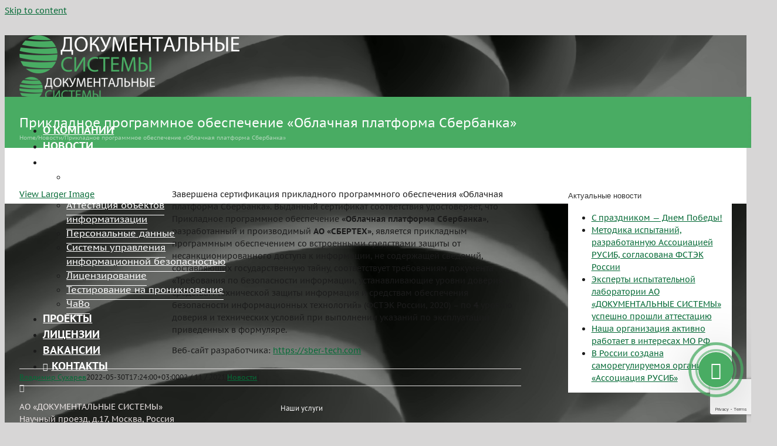

--- FILE ---
content_type: text/html; charset=UTF-8
request_url: https://docsystem.ru/news/prikladnoe-programmnoe-obespechenie-oblachnaya-platforma-sberbanka/
body_size: 14673
content:
<!DOCTYPE html>
<html class="avada-html-layout-wide" lang="ru-RU" prefix="og: http://ogp.me/ns# fb: http://ogp.me/ns/fb#">
<head>
	<meta http-equiv="X-UA-Compatible" content="IE=edge" />
	<meta http-equiv="Content-Type" content="text/html; charset=utf-8"/>
	<meta name="viewport" content="width=device-width, initial-scale=1" />
	<meta name='robots' content='index, follow, max-image-preview:large, max-snippet:-1, max-video-preview:-1' />
	<style>img:is([sizes="auto" i], [sizes^="auto," i]) { contain-intrinsic-size: 3000px 1500px }</style>
	
	<!-- This site is optimized with the Yoast SEO plugin v24.6 - https://yoast.com/wordpress/plugins/seo/ -->
	<title>Прикладное программное обеспечение «Облачная платформа Сбербанка» - Документальные Системы</title>
	<meta name="description" content="Новости на сайте &quot; Документальные Системы &quot;: Прикладное программное обеспечение «Облачная платформа Сбербанка»" />
	<link rel="canonical" href="https://docsystem.ru/news/prikladnoe-programmnoe-obespechenie-oblachnaya-platforma-sberbanka/" />
	<meta property="og:locale" content="ru_RU" />
	<meta property="og:type" content="article" />
	<meta property="og:title" content="Прикладное программное обеспечение «Облачная платформа Сбербанка» - Документальные Системы" />
	<meta property="og:description" content="Новости на сайте &quot; Документальные Системы &quot;: Прикладное программное обеспечение «Облачная платформа Сбербанка»" />
	<meta property="og:url" content="https://docsystem.ru/news/prikladnoe-programmnoe-obespechenie-oblachnaya-platforma-sberbanka/" />
	<meta property="og:site_name" content="Документальные Системы" />
	<meta property="article:published_time" content="2021-11-02T14:22:32+00:00" />
	<meta property="article:modified_time" content="2022-05-30T14:24:00+00:00" />
	<meta property="og:image" content="https://docsystem.ru/wp-content/uploads/2022/05/sbertech.jpg" />
	<meta property="og:image:width" content="400" />
	<meta property="og:image:height" content="225" />
	<meta property="og:image:type" content="image/jpeg" />
	<meta name="author" content="Владимир Сухарев" />
	<meta name="twitter:card" content="summary_large_image" />
	<script type="application/ld+json" class="yoast-schema-graph">{"@context":"https://schema.org","@graph":[{"@type":"Article","@id":"https://docsystem.ru/news/prikladnoe-programmnoe-obespechenie-oblachnaya-platforma-sberbanka/#article","isPartOf":{"@id":"https://docsystem.ru/news/prikladnoe-programmnoe-obespechenie-oblachnaya-platforma-sberbanka/"},"author":{"name":"Владимир Сухарев","@id":"https://docsystem.ru/#/schema/person/b7e6627e5c7eb8b97abff2fcfb887c16"},"headline":"Прикладное программное обеспечение «Облачная платформа Сбербанка»","datePublished":"2021-11-02T14:22:32+00:00","dateModified":"2022-05-30T14:24:00+00:00","mainEntityOfPage":{"@id":"https://docsystem.ru/news/prikladnoe-programmnoe-obespechenie-oblachnaya-platforma-sberbanka/"},"wordCount":91,"publisher":{"@id":"https://docsystem.ru/#organization"},"image":{"@id":"https://docsystem.ru/news/prikladnoe-programmnoe-obespechenie-oblachnaya-platforma-sberbanka/#primaryimage"},"thumbnailUrl":"https://docsystem.ru/wp-content/uploads/2022/05/sbertech.jpg","articleSection":["Новости"],"inLanguage":"ru-RU"},{"@type":"WebPage","@id":"https://docsystem.ru/news/prikladnoe-programmnoe-obespechenie-oblachnaya-platforma-sberbanka/","url":"https://docsystem.ru/news/prikladnoe-programmnoe-obespechenie-oblachnaya-platforma-sberbanka/","name":"Прикладное программное обеспечение «Облачная платформа Сбербанка» - Документальные Системы","isPartOf":{"@id":"https://docsystem.ru/#website"},"primaryImageOfPage":{"@id":"https://docsystem.ru/news/prikladnoe-programmnoe-obespechenie-oblachnaya-platforma-sberbanka/#primaryimage"},"image":{"@id":"https://docsystem.ru/news/prikladnoe-programmnoe-obespechenie-oblachnaya-platforma-sberbanka/#primaryimage"},"thumbnailUrl":"https://docsystem.ru/wp-content/uploads/2022/05/sbertech.jpg","datePublished":"2021-11-02T14:22:32+00:00","dateModified":"2022-05-30T14:24:00+00:00","description":"Новости на сайте \" Документальные Системы \": Прикладное программное обеспечение «Облачная платформа Сбербанка»","breadcrumb":{"@id":"https://docsystem.ru/news/prikladnoe-programmnoe-obespechenie-oblachnaya-platforma-sberbanka/#breadcrumb"},"inLanguage":"ru-RU","potentialAction":[{"@type":"ReadAction","target":["https://docsystem.ru/news/prikladnoe-programmnoe-obespechenie-oblachnaya-platforma-sberbanka/"]}]},{"@type":"ImageObject","inLanguage":"ru-RU","@id":"https://docsystem.ru/news/prikladnoe-programmnoe-obespechenie-oblachnaya-platforma-sberbanka/#primaryimage","url":"https://docsystem.ru/wp-content/uploads/2022/05/sbertech.jpg","contentUrl":"https://docsystem.ru/wp-content/uploads/2022/05/sbertech.jpg","width":400,"height":225},{"@type":"BreadcrumbList","@id":"https://docsystem.ru/news/prikladnoe-programmnoe-obespechenie-oblachnaya-platforma-sberbanka/#breadcrumb","itemListElement":[{"@type":"ListItem","position":1,"name":"Главная страница","item":"https://docsystem.ru/"},{"@type":"ListItem","position":2,"name":"Новости","item":"https://docsystem.ru/news/"},{"@type":"ListItem","position":3,"name":"Прикладное программное обеспечение «Облачная платформа Сбербанка»"}]},{"@type":"WebSite","@id":"https://docsystem.ru/#website","url":"https://docsystem.ru/","name":"Документальные Системы","description":"ДОКУМЕНТАЛЬНЫЕ СИСТЕМЫ аккредитованной испытательной лабораторией средств защиты информации в рамках обязательной Системы ФСТЭК","publisher":{"@id":"https://docsystem.ru/#organization"},"potentialAction":[{"@type":"SearchAction","target":{"@type":"EntryPoint","urlTemplate":"https://docsystem.ru/?s={search_term_string}"},"query-input":{"@type":"PropertyValueSpecification","valueRequired":true,"valueName":"search_term_string"}}],"inLanguage":"ru-RU"},{"@type":"Organization","@id":"https://docsystem.ru/#organization","name":"АО «ДОКУМЕНТАЛЬНЫЕ СИСТЕМЫ»","url":"https://docsystem.ru/","logo":{"@type":"ImageObject","inLanguage":"ru-RU","@id":"https://docsystem.ru/#/schema/logo/image/","url":"https://docsystem.ru/wp-content/uploads/2019/07/DocSys-logo65w.png","contentUrl":"https://docsystem.ru/wp-content/uploads/2019/07/DocSys-logo65w.png","width":375,"height":65,"caption":"АО «ДОКУМЕНТАЛЬНЫЕ СИСТЕМЫ»"},"image":{"@id":"https://docsystem.ru/#/schema/logo/image/"}},{"@type":"Person","@id":"https://docsystem.ru/#/schema/person/b7e6627e5c7eb8b97abff2fcfb887c16","name":"Владимир Сухарев","sameAs":["https://docsystem.ru"],"url":"https://docsystem.ru/author/docsystem/"}]}</script>
	<!-- / Yoast SEO plugin. -->


<link rel="alternate" type="application/rss+xml" title="Документальные Системы &raquo; Лента" href="https://docsystem.ru/feed/" />
<link rel="alternate" type="application/rss+xml" title="Документальные Системы &raquo; Лента комментариев" href="https://docsystem.ru/comments/feed/" />
					<link rel="shortcut icon" href="https://docsystem.ru/wp-content/uploads/2019/05/favicon.ico" type="image/x-icon" />
		
		
		
		
				
		<meta property="og:title" content="Прикладное программное обеспечение «Облачная платформа Сбербанка»"/>
		<meta property="og:type" content="article"/>
		<meta property="og:url" content="https://docsystem.ru/news/prikladnoe-programmnoe-obespechenie-oblachnaya-platforma-sberbanka/"/>
		<meta property="og:site_name" content="Документальные Системы"/>
		<meta property="og:description" content="Завершена сертификация прикладного программного обеспечения «Облачная платформа Сбербанка». Выданный сертификат соответствия удостоверяет, что Прикладное программное обеспечение «Облачная платформа Сбербанка», разработанный и производимый АО «СБЕРТЕХ», является прикладным программным обеспечением со встроенными средствами защиты от несанкционированного доступа к информации, не содержащей сведений, составляющих государственную тайну, соответствует требованиям документа  «Требования по безопасности информации, устанавливающие уровни доверия к"/>

									<meta property="og:image" content="https://docsystem.ru/wp-content/uploads/2022/05/sbertech.jpg"/>
							<style id='classic-theme-styles-inline-css' type='text/css'>
/*! This file is auto-generated */
.wp-block-button__link{color:#fff;background-color:#32373c;border-radius:9999px;box-shadow:none;text-decoration:none;padding:calc(.667em + 2px) calc(1.333em + 2px);font-size:1.125em}.wp-block-file__button{background:#32373c;color:#fff;text-decoration:none}
</style>
<style id='global-styles-inline-css' type='text/css'>
:root{--wp--preset--aspect-ratio--square: 1;--wp--preset--aspect-ratio--4-3: 4/3;--wp--preset--aspect-ratio--3-4: 3/4;--wp--preset--aspect-ratio--3-2: 3/2;--wp--preset--aspect-ratio--2-3: 2/3;--wp--preset--aspect-ratio--16-9: 16/9;--wp--preset--aspect-ratio--9-16: 9/16;--wp--preset--color--black: #000000;--wp--preset--color--cyan-bluish-gray: #abb8c3;--wp--preset--color--white: #ffffff;--wp--preset--color--pale-pink: #f78da7;--wp--preset--color--vivid-red: #cf2e2e;--wp--preset--color--luminous-vivid-orange: #ff6900;--wp--preset--color--luminous-vivid-amber: #fcb900;--wp--preset--color--light-green-cyan: #7bdcb5;--wp--preset--color--vivid-green-cyan: #00d084;--wp--preset--color--pale-cyan-blue: #8ed1fc;--wp--preset--color--vivid-cyan-blue: #0693e3;--wp--preset--color--vivid-purple: #9b51e0;--wp--preset--gradient--vivid-cyan-blue-to-vivid-purple: linear-gradient(135deg,rgba(6,147,227,1) 0%,rgb(155,81,224) 100%);--wp--preset--gradient--light-green-cyan-to-vivid-green-cyan: linear-gradient(135deg,rgb(122,220,180) 0%,rgb(0,208,130) 100%);--wp--preset--gradient--luminous-vivid-amber-to-luminous-vivid-orange: linear-gradient(135deg,rgba(252,185,0,1) 0%,rgba(255,105,0,1) 100%);--wp--preset--gradient--luminous-vivid-orange-to-vivid-red: linear-gradient(135deg,rgba(255,105,0,1) 0%,rgb(207,46,46) 100%);--wp--preset--gradient--very-light-gray-to-cyan-bluish-gray: linear-gradient(135deg,rgb(238,238,238) 0%,rgb(169,184,195) 100%);--wp--preset--gradient--cool-to-warm-spectrum: linear-gradient(135deg,rgb(74,234,220) 0%,rgb(151,120,209) 20%,rgb(207,42,186) 40%,rgb(238,44,130) 60%,rgb(251,105,98) 80%,rgb(254,248,76) 100%);--wp--preset--gradient--blush-light-purple: linear-gradient(135deg,rgb(255,206,236) 0%,rgb(152,150,240) 100%);--wp--preset--gradient--blush-bordeaux: linear-gradient(135deg,rgb(254,205,165) 0%,rgb(254,45,45) 50%,rgb(107,0,62) 100%);--wp--preset--gradient--luminous-dusk: linear-gradient(135deg,rgb(255,203,112) 0%,rgb(199,81,192) 50%,rgb(65,88,208) 100%);--wp--preset--gradient--pale-ocean: linear-gradient(135deg,rgb(255,245,203) 0%,rgb(182,227,212) 50%,rgb(51,167,181) 100%);--wp--preset--gradient--electric-grass: linear-gradient(135deg,rgb(202,248,128) 0%,rgb(113,206,126) 100%);--wp--preset--gradient--midnight: linear-gradient(135deg,rgb(2,3,129) 0%,rgb(40,116,252) 100%);--wp--preset--font-size--small: 13px;--wp--preset--font-size--medium: 20px;--wp--preset--font-size--large: 36px;--wp--preset--font-size--x-large: 42px;--wp--preset--spacing--20: 0.44rem;--wp--preset--spacing--30: 0.67rem;--wp--preset--spacing--40: 1rem;--wp--preset--spacing--50: 1.5rem;--wp--preset--spacing--60: 2.25rem;--wp--preset--spacing--70: 3.38rem;--wp--preset--spacing--80: 5.06rem;--wp--preset--shadow--natural: 6px 6px 9px rgba(0, 0, 0, 0.2);--wp--preset--shadow--deep: 12px 12px 50px rgba(0, 0, 0, 0.4);--wp--preset--shadow--sharp: 6px 6px 0px rgba(0, 0, 0, 0.2);--wp--preset--shadow--outlined: 6px 6px 0px -3px rgba(255, 255, 255, 1), 6px 6px rgba(0, 0, 0, 1);--wp--preset--shadow--crisp: 6px 6px 0px rgba(0, 0, 0, 1);}:where(.is-layout-flex){gap: 0.5em;}:where(.is-layout-grid){gap: 0.5em;}body .is-layout-flex{display: flex;}.is-layout-flex{flex-wrap: wrap;align-items: center;}.is-layout-flex > :is(*, div){margin: 0;}body .is-layout-grid{display: grid;}.is-layout-grid > :is(*, div){margin: 0;}:where(.wp-block-columns.is-layout-flex){gap: 2em;}:where(.wp-block-columns.is-layout-grid){gap: 2em;}:where(.wp-block-post-template.is-layout-flex){gap: 1.25em;}:where(.wp-block-post-template.is-layout-grid){gap: 1.25em;}.has-black-color{color: var(--wp--preset--color--black) !important;}.has-cyan-bluish-gray-color{color: var(--wp--preset--color--cyan-bluish-gray) !important;}.has-white-color{color: var(--wp--preset--color--white) !important;}.has-pale-pink-color{color: var(--wp--preset--color--pale-pink) !important;}.has-vivid-red-color{color: var(--wp--preset--color--vivid-red) !important;}.has-luminous-vivid-orange-color{color: var(--wp--preset--color--luminous-vivid-orange) !important;}.has-luminous-vivid-amber-color{color: var(--wp--preset--color--luminous-vivid-amber) !important;}.has-light-green-cyan-color{color: var(--wp--preset--color--light-green-cyan) !important;}.has-vivid-green-cyan-color{color: var(--wp--preset--color--vivid-green-cyan) !important;}.has-pale-cyan-blue-color{color: var(--wp--preset--color--pale-cyan-blue) !important;}.has-vivid-cyan-blue-color{color: var(--wp--preset--color--vivid-cyan-blue) !important;}.has-vivid-purple-color{color: var(--wp--preset--color--vivid-purple) !important;}.has-black-background-color{background-color: var(--wp--preset--color--black) !important;}.has-cyan-bluish-gray-background-color{background-color: var(--wp--preset--color--cyan-bluish-gray) !important;}.has-white-background-color{background-color: var(--wp--preset--color--white) !important;}.has-pale-pink-background-color{background-color: var(--wp--preset--color--pale-pink) !important;}.has-vivid-red-background-color{background-color: var(--wp--preset--color--vivid-red) !important;}.has-luminous-vivid-orange-background-color{background-color: var(--wp--preset--color--luminous-vivid-orange) !important;}.has-luminous-vivid-amber-background-color{background-color: var(--wp--preset--color--luminous-vivid-amber) !important;}.has-light-green-cyan-background-color{background-color: var(--wp--preset--color--light-green-cyan) !important;}.has-vivid-green-cyan-background-color{background-color: var(--wp--preset--color--vivid-green-cyan) !important;}.has-pale-cyan-blue-background-color{background-color: var(--wp--preset--color--pale-cyan-blue) !important;}.has-vivid-cyan-blue-background-color{background-color: var(--wp--preset--color--vivid-cyan-blue) !important;}.has-vivid-purple-background-color{background-color: var(--wp--preset--color--vivid-purple) !important;}.has-black-border-color{border-color: var(--wp--preset--color--black) !important;}.has-cyan-bluish-gray-border-color{border-color: var(--wp--preset--color--cyan-bluish-gray) !important;}.has-white-border-color{border-color: var(--wp--preset--color--white) !important;}.has-pale-pink-border-color{border-color: var(--wp--preset--color--pale-pink) !important;}.has-vivid-red-border-color{border-color: var(--wp--preset--color--vivid-red) !important;}.has-luminous-vivid-orange-border-color{border-color: var(--wp--preset--color--luminous-vivid-orange) !important;}.has-luminous-vivid-amber-border-color{border-color: var(--wp--preset--color--luminous-vivid-amber) !important;}.has-light-green-cyan-border-color{border-color: var(--wp--preset--color--light-green-cyan) !important;}.has-vivid-green-cyan-border-color{border-color: var(--wp--preset--color--vivid-green-cyan) !important;}.has-pale-cyan-blue-border-color{border-color: var(--wp--preset--color--pale-cyan-blue) !important;}.has-vivid-cyan-blue-border-color{border-color: var(--wp--preset--color--vivid-cyan-blue) !important;}.has-vivid-purple-border-color{border-color: var(--wp--preset--color--vivid-purple) !important;}.has-vivid-cyan-blue-to-vivid-purple-gradient-background{background: var(--wp--preset--gradient--vivid-cyan-blue-to-vivid-purple) !important;}.has-light-green-cyan-to-vivid-green-cyan-gradient-background{background: var(--wp--preset--gradient--light-green-cyan-to-vivid-green-cyan) !important;}.has-luminous-vivid-amber-to-luminous-vivid-orange-gradient-background{background: var(--wp--preset--gradient--luminous-vivid-amber-to-luminous-vivid-orange) !important;}.has-luminous-vivid-orange-to-vivid-red-gradient-background{background: var(--wp--preset--gradient--luminous-vivid-orange-to-vivid-red) !important;}.has-very-light-gray-to-cyan-bluish-gray-gradient-background{background: var(--wp--preset--gradient--very-light-gray-to-cyan-bluish-gray) !important;}.has-cool-to-warm-spectrum-gradient-background{background: var(--wp--preset--gradient--cool-to-warm-spectrum) !important;}.has-blush-light-purple-gradient-background{background: var(--wp--preset--gradient--blush-light-purple) !important;}.has-blush-bordeaux-gradient-background{background: var(--wp--preset--gradient--blush-bordeaux) !important;}.has-luminous-dusk-gradient-background{background: var(--wp--preset--gradient--luminous-dusk) !important;}.has-pale-ocean-gradient-background{background: var(--wp--preset--gradient--pale-ocean) !important;}.has-electric-grass-gradient-background{background: var(--wp--preset--gradient--electric-grass) !important;}.has-midnight-gradient-background{background: var(--wp--preset--gradient--midnight) !important;}.has-small-font-size{font-size: var(--wp--preset--font-size--small) !important;}.has-medium-font-size{font-size: var(--wp--preset--font-size--medium) !important;}.has-large-font-size{font-size: var(--wp--preset--font-size--large) !important;}.has-x-large-font-size{font-size: var(--wp--preset--font-size--x-large) !important;}
:where(.wp-block-post-template.is-layout-flex){gap: 1.25em;}:where(.wp-block-post-template.is-layout-grid){gap: 1.25em;}
:where(.wp-block-columns.is-layout-flex){gap: 2em;}:where(.wp-block-columns.is-layout-grid){gap: 2em;}
:root :where(.wp-block-pullquote){font-size: 1.5em;line-height: 1.6;}
</style>
<link rel='stylesheet' id='avada-stylesheet-css' href='https://docsystem.ru/wp-content/themes/Avada/assets/css/style.min.css?ver=5.9.1' type='text/css' media='all' />
<link rel='stylesheet' id='child-style-css' href='https://docsystem.ru/wp-content/themes/Avada-Child-Theme/style.css?ver=6.7.4' type='text/css' media='all' />
<!--[if IE]>
<link rel='stylesheet' id='avada-IE-css' href='https://docsystem.ru/wp-content/themes/Avada/assets/css/ie.min.css?ver=5.9.1' type='text/css' media='all' />
<style id='avada-IE-inline-css' type='text/css'>
.avada-select-parent .select-arrow{background-color:#ffffff}
.select-arrow{background-color:#ffffff}
</style>
<![endif]-->
<link rel='stylesheet' id='fusion-dynamic-css-css' href='https://docsystem.ru/wp-content/uploads/fusion-styles/1fd8e7da45e27f65ef689f0cde9691b3.min.css?ver=6.7.4' type='text/css' media='all' />
<link rel='stylesheet' id='avada-max-1c-max-sh-640-css' href='https://docsystem.ru?action=avada-get-styles&#038;mq=max-1c.min%2Cmax-sh-640.min&#038;ver=5.9.1' type='text/css' media='only screen and (max-width: 640px)' />
<link rel='stylesheet' id='avada-max-2c-css' href='https://docsystem.ru/wp-content/themes/Avada/assets/css/media/max-2c.min.css?ver=5.9.1' type='text/css' media='only screen and (max-width: 712px)' />
<link rel='stylesheet' id='avada-min-2c-max-3c-css' href='https://docsystem.ru/wp-content/themes/Avada/assets/css/media/min-2c-max-3c.min.css?ver=5.9.1' type='text/css' media='only screen and (min-width: 712px) and (max-width: 784px)' />
<link rel='stylesheet' id='avada-min-3c-max-4c-css' href='https://docsystem.ru/wp-content/themes/Avada/assets/css/media/min-3c-max-4c.min.css?ver=5.9.1' type='text/css' media='only screen and (min-width: 784px) and (max-width: 856px)' />
<link rel='stylesheet' id='avada-min-4c-max-5c-css' href='https://docsystem.ru/wp-content/themes/Avada/assets/css/media/min-4c-max-5c.min.css?ver=5.9.1' type='text/css' media='only screen and (min-width: 856px) and (max-width: 928px)' />
<link rel='stylesheet' id='avada-min-5c-max-6c-css' href='https://docsystem.ru/wp-content/themes/Avada/assets/css/media/min-5c-max-6c.min.css?ver=5.9.1' type='text/css' media='only screen and (min-width: 928px) and (max-width: 1000px)' />
<link rel='stylesheet' id='avada-min-shbp-css' href='https://docsystem.ru/wp-content/themes/Avada/assets/css/media/min-shbp.min.css?ver=5.9.1' type='text/css' media='only screen and (min-width: 1220px)' />
<link rel='stylesheet' id='avada-max-shbp-max-sh-shbp-css' href='https://docsystem.ru?action=avada-get-styles&#038;mq=max-shbp.min%2Cmax-sh-shbp.min&#038;ver=5.9.1' type='text/css' media='only screen and (max-width: 1220px)' />
<link rel='stylesheet' id='avada-min-768-max-1024-p-css' href='https://docsystem.ru/wp-content/themes/Avada/assets/css/media/min-768-max-1024-p.min.css?ver=5.9.1' type='text/css' media='only screen and (min-device-width: 768px) and (max-device-width: 1024px) and (orientation: portrait)' />
<link rel='stylesheet' id='avada-min-768-max-1024-l-css' href='https://docsystem.ru/wp-content/themes/Avada/assets/css/media/min-768-max-1024-l.min.css?ver=5.9.1' type='text/css' media='only screen and (min-device-width: 768px) and (max-device-width: 1024px) and (orientation: landscape)' />
<link rel='stylesheet' id='avada-max-sh-cbp-max-sh-sbp-max-sh-cbp-cf7-max-sh-cbp-eslider-css' href='https://docsystem.ru?action=avada-get-styles&#038;mq=max-sh-cbp.min%2Cmax-sh-sbp.min%2Cmax-sh-cbp-cf7.min%2Cmax-sh-cbp-eslider.min&#038;ver=5.9.1' type='text/css' media='only screen and (max-width: 800px)' />
<link rel='stylesheet' id='avada-max-shbp-18-css' href='https://docsystem.ru/wp-content/themes/Avada/assets/css/media/max-shbp-18.min.css?ver=5.9.1' type='text/css' media='only screen and (max-width: 1202px)' />
<link rel='stylesheet' id='avada-max-shbp-32-css' href='https://docsystem.ru/wp-content/themes/Avada/assets/css/media/max-shbp-32.min.css?ver=5.9.1' type='text/css' media='only screen and (max-width: 1188px)' />
<link rel='stylesheet' id='avada-min-sh-cbp-css' href='https://docsystem.ru/wp-content/themes/Avada/assets/css/media/min-sh-cbp.min.css?ver=5.9.1' type='text/css' media='only screen and (min-width: 800px)' />
<link rel='stylesheet' id='avada-max-640-css' href='https://docsystem.ru/wp-content/themes/Avada/assets/css/media/max-640.min.css?ver=5.9.1' type='text/css' media='only screen and (max-device-width: 640px)' />
<script type="text/javascript" src="https://docsystem.ru/wp-includes/js/jquery/jquery.min.js?ver=3.7.1" id="jquery-core-js"></script>
<script type="text/javascript" src="https://docsystem.ru/wp-includes/js/jquery/jquery-migrate.min.js?ver=3.4.1" id="jquery-migrate-js"></script>
<link rel="https://api.w.org/" href="https://docsystem.ru/wp-json/" /><link rel="alternate" title="JSON" type="application/json" href="https://docsystem.ru/wp-json/wp/v2/posts/13216" /><link rel="EditURI" type="application/rsd+xml" title="RSD" href="https://docsystem.ru/xmlrpc.php?rsd" />
<meta name="generator" content="WordPress 6.7.4" />
<link rel='shortlink' href='https://docsystem.ru/?p=13216' />
<link rel="alternate" title="oEmbed (JSON)" type="application/json+oembed" href="https://docsystem.ru/wp-json/oembed/1.0/embed?url=https%3A%2F%2Fdocsystem.ru%2Fnews%2Fprikladnoe-programmnoe-obespechenie-oblachnaya-platforma-sberbanka%2F" />
<link rel="alternate" title="oEmbed (XML)" type="text/xml+oembed" href="https://docsystem.ru/wp-json/oembed/1.0/embed?url=https%3A%2F%2Fdocsystem.ru%2Fnews%2Fprikladnoe-programmnoe-obespechenie-oblachnaya-platforma-sberbanka%2F&#038;format=xml" />
<link rel="icon" href="https://docsystem.ru/wp-content/uploads/2019/05/favicon.ico" sizes="32x32" />
<link rel="icon" href="https://docsystem.ru/wp-content/uploads/2019/05/favicon.ico" sizes="192x192" />
<link rel="apple-touch-icon" href="https://docsystem.ru/wp-content/uploads/2019/05/favicon.ico" />
<meta name="msapplication-TileImage" content="https://docsystem.ru/wp-content/uploads/2019/05/favicon.ico" />

		
	<script type="text/javascript">
		var doc = document.documentElement;
		doc.setAttribute('data-useragent', navigator.userAgent);
	</script>

	<!-- Yandex.Metrika counter -->
<script type="text/javascript" >
   (function(m,e,t,r,i,k,a){m[i]=m[i]||function(){(m[i].a=m[i].a||[]).push(arguments)};
   m[i].l=1*new Date();
   for (var j = 0; j < document.scripts.length; j++) {if (document.scripts[j].src === r) { return; }}
   k=e.createElement(t),a=e.getElementsByTagName(t)[0],k.async=1,k.src=r,a.parentNode.insertBefore(k,a)})
   (window, document, "script", "https://mc.yandex.ru/metrika/tag.js", "ym");

   ym(57210421, "init", {
        clickmap:true,
        trackLinks:true,
        accurateTrackBounce:true,
        webvisor:true
   });
</script>
<noscript><div><img src="https://mc.yandex.ru/watch/57210421" style="position:absolute; left:-9999px;" alt="" /></div></noscript>
<!-- /Yandex.Metrika counter --></head>

<body class="post-template-default single single-post postid-13216 single-format-standard fusion-image-hovers fusion-body ltr fusion-sticky-header no-tablet-sticky-header no-mobile-sticky-header no-mobile-slidingbar no-mobile-totop fusion-disable-outline fusion-sub-menu-fade mobile-logo-pos-left layout-wide-mode has-sidebar fusion-top-header menu-text-align-center mobile-menu-design-modern fusion-show-pagination-text fusion-header-layout-v1 avada-responsive avada-footer-fx-none fusion-search-form-classic fusion-avatar-square">
	<a class="skip-link screen-reader-text" href="#content">Skip to content</a>
				<div id="wrapper" class="">
		<div id="home" style="position:relative;top:-1px;"></div>
		
			<header class="fusion-header-wrapper">
				<div class="fusion-header-v1 fusion-logo-left fusion-sticky-menu- fusion-sticky-logo- fusion-mobile-logo-1  fusion-mobile-menu-design-modern">
					<div class="fusion-header-sticky-height"></div>
<div class="fusion-header">
	<div class="fusion-row">
					<div class="fusion-logo" data-margin-top="31px" data-margin-bottom="31px" data-margin-left="0px" data-margin-right="0px">
			<a class="fusion-logo-link"  href="https://docsystem.ru/" >

						<!-- standard logo -->
			<img src="https://docsystem.ru/wp-content/uploads/2019/07/DocSys-logo65w.png" srcset="https://docsystem.ru/wp-content/uploads/2019/07/DocSys-logo65w.png 1x" width="375" height="65" alt="Документальные Системы Logo" data-retina_logo_url="" class="fusion-standard-logo" />

											<!-- mobile logo -->
				<img src="https://docsystem.ru/wp-content/uploads/2019/08/DocSys-logo40w.png" srcset="https://docsystem.ru/wp-content/uploads/2019/08/DocSys-logo40w.png 1x" width="231" height="40" alt="Документальные Системы Logo" data-retina_logo_url="" class="fusion-mobile-logo" />
			
					</a>
		</div>		<nav class="fusion-main-menu" aria-label="Main Menu"><ul id="menu-primary" class="fusion-menu"><li  id="menu-item-46"  class="menu-item menu-item-type-custom menu-item-object-custom menu-item-46"  data-item-id="46"><a  href="/about/" class="fusion-bar-highlight"><span class="menu-text">О компании</span></a></li><li  id="menu-item-51"  class="menu-item menu-item-type-custom menu-item-object-custom menu-item-51"  data-item-id="51"><a  href="/news/" class="fusion-bar-highlight"><span class="menu-text">Новости</span></a></li><li  id="menu-item-47"  class="menu-item menu-item-type-custom menu-item-object-custom menu-item-has-children menu-item-47 fusion-dropdown-menu"  data-item-id="47"><a  href="/services/" class="fusion-bar-highlight"><span class="menu-text">Услуги</span> <span class="fusion-caret"><i class="fusion-dropdown-indicator"></i></span></a><ul role="menu" class="sub-menu"><li  id="menu-item-1221"  class="menu-item menu-item-type-post_type menu-item-object-page menu-item-1221 fusion-dropdown-submenu" ><a  href="https://docsystem.ru/services/sertifikatsiya-sredstv-zashhity-informatsii/" class="fusion-bar-highlight"><span>Сертификация средств защиты информации</span></a></li><li  id="menu-item-1218"  class="menu-item menu-item-type-post_type menu-item-object-page menu-item-1218 fusion-dropdown-submenu" ><a  href="https://docsystem.ru/services/attestatsiya-obektov-informatizatsii/" class="fusion-bar-highlight"><span>Аттестация объектов информатизации</span></a></li><li  id="menu-item-1222"  class="menu-item menu-item-type-post_type menu-item-object-page menu-item-1222 fusion-dropdown-submenu" ><a  href="https://docsystem.ru/services/personalnye-dannye/" class="fusion-bar-highlight"><span>Персональные данные</span></a></li><li  id="menu-item-1220"  class="menu-item menu-item-type-post_type menu-item-object-page menu-item-1220 fusion-dropdown-submenu" ><a  href="https://docsystem.ru/services/sistemy-upravleniya-informatsionnoj-bezopasnostyu/" class="fusion-bar-highlight"><span>Системы управления информационной безопасностью</span></a></li><li  id="menu-item-1223"  class="menu-item menu-item-type-post_type menu-item-object-page menu-item-1223 fusion-dropdown-submenu" ><a  href="https://docsystem.ru/services/litsenzirovanie/" class="fusion-bar-highlight"><span>Лицензирование</span></a></li><li  id="menu-item-1219"  class="menu-item menu-item-type-post_type menu-item-object-page menu-item-1219 fusion-dropdown-submenu" ><a  href="https://docsystem.ru/services/testirovanie-proniknoveniya/" class="fusion-bar-highlight"><span>Тестирование на проникновение</span></a></li><li  id="menu-item-20090"  class="menu-item menu-item-type-post_type menu-item-object-page menu-item-20090 fusion-dropdown-submenu" ><a  href="https://docsystem.ru/services/faq/" class="fusion-bar-highlight"><span>ЧаВо</span></a></li></ul></li><li  id="menu-item-1232"  class="menu-item menu-item-type-post_type menu-item-object-page menu-item-1232"  data-item-id="1232"><a  href="https://docsystem.ru/projects/" class="fusion-bar-highlight"><span class="menu-text">Проекты</span></a></li><li  id="menu-item-1231"  class="menu-item menu-item-type-post_type menu-item-object-page menu-item-1231"  data-item-id="1231"><a  href="https://docsystem.ru/licenses/" class="fusion-bar-highlight"><span class="menu-text">Лицензии</span></a></li><li  id="menu-item-20295"  class="menu-item menu-item-type-post_type menu-item-object-page menu-item-20295"  data-item-id="20295"><a  href="https://docsystem.ru/about/hr/" class="fusion-bar-highlight"><span class="menu-text">Вакансии</span></a></li><li  id="menu-item-1235"  class="menu-item menu-item-type-post_type menu-item-object-page menu-item-1235"  data-item-id="1235"><a  href="https://docsystem.ru/contacts/" class="fusion-flex-link fusion-bar-highlight"><span class="fusion-megamenu-icon"><i class="glyphicon fa-envelope fas"></i></span><span class="menu-text">Контакты</span></a></li></ul></nav>	<div class="fusion-mobile-menu-icons">
							<a href="#" class="fusion-icon fusion-icon-bars" aria-label="Toggle mobile menu" aria-expanded="false"></a>
		
		
		
			</div>
	
<nav class="fusion-mobile-nav-holder fusion-mobile-menu-text-align-left" aria-label="Main Menu Mobile"></nav>

					</div>
</div>
				</div>
				<div class="fusion-clearfix"></div>
			</header>
					
		
		<div id="sliders-container">
					</div>
				
		
					<div class="fusion-page-title-bar fusion-page-title-bar-none fusion-page-title-bar-left">
	<div class="fusion-page-title-row">
		<div class="fusion-page-title-wrapper">
			<div class="fusion-page-title-captions">

																			<h1 class="entry-title">Прикладное программное обеспечение «Облачная платформа Сбербанка»</h1>

									
				
			</div>

												<div class="fusion-page-title-secondary">
						<div class="fusion-breadcrumbs"><span itemscope itemtype="http://data-vocabulary.org/Breadcrumb"><a itemprop="url" href="https://docsystem.ru"><span itemprop="title">Home</span></a></span><span class="fusion-breadcrumb-sep">/</span><span itemscope itemtype="http://data-vocabulary.org/Breadcrumb"><a itemprop="url" href="https://docsystem.ru/category/news/"><span itemprop="title">Новости</span></a></span><span class="fusion-breadcrumb-sep">/</span><span class="breadcrumb-leaf">Прикладное программное обеспечение «Облачная платформа Сбербанка»</span></div>					</div>
							
		</div>
	</div>
</div>
				
				<main id="main" class="clearfix width-100" style="padding-left:2%;padding-right:2%">
			<div class="fusion-row" style="max-width:100%;">

<section id="content" style="float: left;">
		
					<article id="post-13216" class="post post-13216 type-post status-publish format-standard has-post-thumbnail hentry category-news">
										<span class="entry-title" style="display: none;">Прикладное программное обеспечение «Облачная платформа Сбербанка»</span>
			
																													<div class="fusion-flexslider flexslider fusion-flexslider-loading post-slideshow fusion-post-slideshow">
							<ul class="slides">
																									<li>
																																												<a href="https://docsystem.ru/wp-content/uploads/2022/05/sbertech.jpg" data-rel="iLightbox[gallery13216]" title="" data-title="sbertech" data-caption="" aria-label="sbertech">
													<span class="screen-reader-text">View Larger Image</span>
													<img width="400" height="225" src="https://docsystem.ru/wp-content/uploads/2022/05/sbertech.jpg" class="attachment-full size-full lazyload wp-post-image" alt="" decoding="async" fetchpriority="high" srcset="data:image/svg+xml,%3Csvg%20xmlns%3D%27http%3A%2F%2Fwww.w3.org%2F2000%2Fsvg%27%20width%3D%27400%27%20height%3D%27225%27%20viewBox%3D%270%200%20400%20225%27%3E%3Crect%20width%3D%27400%27%20height%3D%273225%27%20fill-opacity%3D%220%22%2F%3E%3C%2Fsvg%3E" data-orig-src="https://docsystem.ru/wp-content/uploads/2022/05/sbertech.jpg" data-srcset="https://docsystem.ru/wp-content/uploads/2022/05/sbertech-200x113.jpg 200w, https://docsystem.ru/wp-content/uploads/2022/05/sbertech.jpg 400w" data-sizes="auto" />												</a>
																														</li>

																																																																																																																																																																											</ul>
						</div>
																		
						<div class="post-content">
				<p>Завершена сертификация прикладного программного обеспечения «Облачная платформа Сбербанка». Выданный сертификат соответствия удостоверяет, что Прикладное программное обеспечение <strong>«Облачная платформа Сбербанка»</strong>, разработанный и производимый <strong>АО «СБЕРТЕХ»</strong>, является прикладным программным обеспечением со встроенными средствами защиты от несанкционированного доступа к информации, не содержащей сведений, составляющих государственную тайну, соответствует требованиям документа  «Требования по безопасности информации, устанавливающие уровни доверия к средствам технической защиты информация и средствам обеспечения безопасности информационных технологий» (ФСТЭК России, 2020) – по <strong>4</strong> уровню доверия и технических условий при выполнении указаний по эксплуатации, приведенных в формуляре.</p>
<p>Веб-сайт разработчика: <a href="https://sber-tech.com">https://sber-tech.com</a></p>
							</div>

												<div class="fusion-meta-info"><div class="fusion-meta-info-wrapper"><span class="vcard rich-snippet-hidden"><span class="fn"><a href="https://docsystem.ru/author/docsystem/" title="Записи Владимир Сухарев" rel="author">Владимир Сухарев</a></span></span><span class="updated rich-snippet-hidden">2022-05-30T17:24:00+03:00</span><span>02 / 11 / 2021</span><span class="fusion-inline-sep">|</span><a href="https://docsystem.ru/category/news/" rel="category tag">Новости</a><span class="fusion-inline-sep">|</span></div></div>																								
																	</article>
		</section>
<aside id="sidebar" role="complementary" class="sidebar fusion-widget-area fusion-content-widget-area fusion-sidebar-right fusion-blogsidebar" style="float: right;" >
											
					
		<section id="recent-posts-2" class="widget widget_recent_entries">
		<div class="heading"><h4 class="widget-title">Актуальные новости</h4></div>
		<ul>
											<li>
					<a href="https://docsystem.ru/news/s-prazdnikom-dnem-pobedy/">С праздником &#8212; Днем Победы!</a>
									</li>
											<li>
					<a href="https://docsystem.ru/news/metodika-ispytanij-razrabotannuyu-assotsiatsiej-rusib-soglasovana-fstek-rossii/">Методика испытаний, разработанную Ассоциацией РУСИБ, согласована ФСТЭК России</a>
									</li>
											<li>
					<a href="https://docsystem.ru/news/eksperty-ispytatelnoj-laboratorii-ao-dokumentalnye-sistemy-uspeshno-proshli-attestatsiyu/">Эксперты испытательной лаборатории АО &#171;ДОКУМЕНТАЛЬНЫЕ СИСТЕМЫ&#187; успешно прошли аттестацию</a>
									</li>
											<li>
					<a href="https://docsystem.ru/news/nasha-organizatsiya-aktivno-rabotaet-v-interesah-mo-rf/">Наша организация активно работает в интересах МО РФ</a>
									</li>
											<li>
					<a href="https://docsystem.ru/news/v-rossii-sozdana-samoreguliruemoya-organizatsiya-assotsiatsiya-rusib/">В России создана саморегулируемоя организация &#171;Ассоциация РУСИБ&#187;</a>
									</li>
					</ul>

		</section>			</aside>
					
				</div>  <!-- fusion-row -->
			</main>  <!-- #main -->
			
			
			
										
				<div class="fusion-footer">
						
	<footer class="fusion-footer-widget-area fusion-widget-area">
		<div class="fusion-row">
			<div class="fusion-columns fusion-columns-3 fusion-widget-area">
				
																									<div class="fusion-column col-lg-4 col-md-4 col-sm-4">
							<section id="contact_info-widget-2" class="fusion-footer-widget-column widget contact_info">
		<div class="contact-info-container">
							<p class="address">АО «ДОКУМЕНТАЛЬНЫЕ СИСТЕМЫ»  <br/>Научный проезд, д.17, Москва, Россия</p>
			
							<p class="phone">Phone: +7 (495) 580-97-38</p>
			
			
			
							<p class="email">Email: <a href="mailto:i&#110;&#102;o&#64;&#100;&#111;cs&#121;&#115;t&#101;&#109;.ru">info@docsystem.ru</a></p>
			
					</div>
		<div style="clear:both;"></div></section>																					</div>
																										<div class="fusion-column col-lg-4 col-md-4 col-sm-4">
							<section id="nav_menu-3" class="fusion-footer-widget-column widget widget_nav_menu"><h4 class="widget-title">Наши услуги</h4><div class="menu-services-container"><ul id="menu-services" class="menu"><li id="menu-item-1249" class="menu-item menu-item-type-post_type menu-item-object-page menu-item-1249"><a href="https://docsystem.ru/services/sertifikatsiya-sredstv-zashhity-informatsii/">Сертификация средств защиты информации</a></li>
<li id="menu-item-1246" class="menu-item menu-item-type-post_type menu-item-object-page menu-item-1246"><a href="https://docsystem.ru/services/attestatsiya-obektov-informatizatsii/">Аттестация объектов информатизации</a></li>
<li id="menu-item-1250" class="menu-item menu-item-type-post_type menu-item-object-page menu-item-1250"><a href="https://docsystem.ru/services/personalnye-dannye/">Персональные данные</a></li>
<li id="menu-item-1248" class="menu-item menu-item-type-post_type menu-item-object-page menu-item-1248"><a href="https://docsystem.ru/services/sistemy-upravleniya-informatsionnoj-bezopasnostyu/">Системы управления информационной безопасностью</a></li>
<li id="menu-item-1251" class="menu-item menu-item-type-post_type menu-item-object-page menu-item-1251"><a href="https://docsystem.ru/services/litsenzirovanie/">Лицензирование</a></li>
<li id="menu-item-1247" class="menu-item menu-item-type-post_type menu-item-object-page menu-item-1247"><a href="https://docsystem.ru/services/testirovanie-proniknoveniya/">Тестирование на проникновение</a></li>
<li id="menu-item-20089" class="menu-item menu-item-type-post_type menu-item-object-page menu-item-20089"><a href="https://docsystem.ru/services/faq/">ЧаВо</a></li>
</ul></div><div style="clear:both;"></div></section>																					</div>
																										<div class="fusion-column fusion-column-last col-lg-4 col-md-4 col-sm-4">
							<section id="search-4" class="fusion-footer-widget-column widget widget_search"><h4 class="widget-title">Поиск</h4><form role="search" class="searchform fusion-search-form fusion-live-search" method="get" action="https://docsystem.ru/">
	<div class="fusion-search-form-content">
		<div class="fusion-search-field search-field">
			<label><span class="screen-reader-text">Search for:</span>
									<input type="text" value="" name="s" class="s" placeholder="Search ..." required aria-required="true" aria-label="Search ..."/>
							</label>
		</div>
		<div class="fusion-search-button search-button">
			<input type="submit" class="fusion-search-submit searchsubmit" value="&#xf002;" />
					</div>
	</div>
	</form>
<div style="clear:both;"></div></section><section id="social_links-widget-2" class="fusion-footer-widget-column widget social_links"><h4 class="widget-title">Соцсети</h4>
		<div class="fusion-social-networks">

			<div class="fusion-social-networks-wrapper">
								
																																																							<a class="fusion-social-network-icon fusion-tooltip fusion-rss fusion-icon-rss" href="/"  data-placement="top" data-title="Rss" data-toggle="tooltip" data-original-title=""  title="Rss" aria-label="Rss" rel="nofollow noopener noreferrer" target="_self" style="font-size:16px;color:#f26522;background-color:;border-color:;"></a>
											
										
																																																							<a class="fusion-social-network-icon fusion-tooltip fusion-instagram fusion-icon-instagram" href="/"  data-placement="top" data-title="Instagram" data-toggle="tooltip" data-original-title=""  title="Instagram" aria-label="Instagram" rel="nofollow noopener noreferrer" target="_self" style="font-size:16px;color:#3f729b;background-color:;border-color:;"></a>
											
										
																																																							<a class="fusion-social-network-icon fusion-tooltip fusion-vk fusion-icon-vk" href="/"  data-placement="top" data-title="Vk" data-toggle="tooltip" data-original-title=""  title="Vk" aria-label="Vk" rel="nofollow noopener noreferrer" target="_self" style="font-size:16px;color:#45668e;background-color:;border-color:;"></a>
											
										
				
			</div>
		</div>

		<div style="clear:both;"></div></section><section id="text-2" class="fusion-footer-widget-column widget widget_text">			<div class="textwidget"><div class="fusion-modal modal fade modal-1 contactUsForm" tabindex="-1" role="dialog" aria-labelledby="modal-heading-1" aria-hidden="true"><style type="text/css">.modal-1 .modal-header, .modal-1 .modal-footer{border-color:#ebebeb;}</style><div class="modal-dialog modal-lg"><div class="modal-content fusion-modal-content" style="background-color:#f6f6f6"><div class="modal-header"><button class="close" type="button" data-dismiss="modal" aria-hidden="true">&times;</button><h3 class="modal-title" id="modal-heading-1" data-dismiss="modal" aria-hidden="true">Связаться с нами</h3></div><div class="modal-body fusion-clearfix">


<div class="wpcf7 no-js" id="wpcf7-f6-o1" lang="ru-RU" dir="ltr">
<div class="screen-reader-response"><p role="status" aria-live="polite" aria-atomic="true"></p> <ul></ul></div>
<form action="/news/prikladnoe-programmnoe-obespechenie-oblachnaya-platforma-sberbanka/#wpcf7-f6-o1" method="post" class="wpcf7-form init" aria-label="Контактная форма" novalidate="novalidate" data-status="init">
<div style="display: none;">
<input type="hidden" name="_wpcf7" value="6" />
<input type="hidden" name="_wpcf7_version" value="5.7.7" />
<input type="hidden" name="_wpcf7_locale" value="ru_RU" />
<input type="hidden" name="_wpcf7_unit_tag" value="wpcf7-f6-o1" />
<input type="hidden" name="_wpcf7_container_post" value="0" />
<input type="hidden" name="_wpcf7_posted_data_hash" value="" />
<input type="hidden" name="_wpcf7_recaptcha_response" value="" />
</div>
<p><label> <span class="wpcf7-form-control-wrap" data-name="your-name"><input size="40" class="wpcf7-form-control wpcf7-text wpcf7-validates-as-required" aria-required="true" aria-invalid="false" placeholder="Имя*" value="" type="text" name="your-name" /></span> </label>
</p>
<p><label> <span class="wpcf7-form-control-wrap" data-name="your-email"><input size="40" class="wpcf7-form-control wpcf7-text wpcf7-email wpcf7-validates-as-required wpcf7-validates-as-email" aria-required="true" aria-invalid="false" placeholder="E-mail*" value="" type="email" name="your-email" /></span> </label>
</p>
<p><label> <span class="wpcf7-form-control-wrap" data-name="your-message"><textarea cols="40" rows="10" class="wpcf7-form-control wpcf7-textarea wpcf7-validates-as-required" aria-required="true" aria-invalid="false" placeholder="Текст вопроса*" name="your-message"></textarea></span> </label>
</p>
<p><small>Отправляя данное сообщение, Вы подтверждаете своё согласие на передачу и обработку информации (в том числе персональных данных, согласно Федеральному закону от 27.07.2006 №152-ФЗ «О персональных данных») в электронной форме по открытым каналам связи сети Интернет.</small>
</p>
<p><input class="wpcf7-form-control has-spinner wpcf7-submit" type="submit" value="Отправить" />
</p><div class="fusion-alert alert custom alert-custom fusion-alert-center fusion-alert-capitalize alert-dismissable wpcf7-response-output" style="border-width:1px;"><button style="color:;border-color:;" type="button" class="close toggle-alert" data-dismiss="alert" aria-hidden="true">&times;</button><div class="fusion-alert-content-wrapper"><span class="fusion-alert-content"></span></div></div>
</form>
</div>


</div></div></div></div></div>
		<div style="clear:both;"></div></section>																					</div>
																																				
				<div class="fusion-clearfix"></div>
			</div> <!-- fusion-columns -->
		</div> <!-- fusion-row -->
	</footer> <!-- fusion-footer-widget-area -->

	
	<footer id="footer" class="fusion-footer-copyright-area">
		<div class="fusion-row">
			<div class="fusion-copyright-content">

				<div class="fusion-copyright-notice">
		<div>
		© 2006 - <script>var mdate = new Date(); document.write(mdate.getFullYear());</script> АО «ДОКУМЕНТАЛЬНЫЕ СИСТЕМЫ». Сайт находится в <a href="https://safedc.ru/?utm_source=podval_docsystem" target="_blank">ЦОД Tier III в Москве</a>.	</div>
</div>
<div class="fusion-social-links-footer">
	</div>

			</div> <!-- fusion-fusion-copyright-content -->
		</div> <!-- fusion-row -->
	</footer> <!-- #footer -->
				</div> <!-- fusion-footer -->

									</div> <!-- wrapper -->

								<a class="fusion-one-page-text-link fusion-page-load-link"></a>

						<script type="text/javascript">
				jQuery( document ).ready( function() {
					var ajaxurl = 'https://docsystem.ru/wp-admin/admin-ajax.php';
					if ( 0 < jQuery( '.fusion-login-nonce' ).length ) {
						jQuery.get( ajaxurl, { 'action': 'fusion_login_nonce' }, function( response ) {
							jQuery( '.fusion-login-nonce' ).html( response );
						});
					}
				});
				</script>
				<script type="text/javascript" src="https://docsystem.ru/wp-content/plugins/contact-form-7/includes/swv/js/index.js?ver=5.7.7" id="swv-js"></script>
<script type="text/javascript" id="contact-form-7-js-extra">
/* <![CDATA[ */
var wpcf7 = {"api":{"root":"https:\/\/docsystem.ru\/wp-json\/","namespace":"contact-form-7\/v1"},"cached":"1"};
/* ]]> */
</script>
<script type="text/javascript" src="https://docsystem.ru/wp-content/plugins/contact-form-7/includes/js/index.js?ver=5.7.7" id="contact-form-7-js"></script>
<script type="text/javascript" src="https://docsystem.ru/wp-content/themes/Avada/includes/lib/assets/min/js/library/isotope.js?ver=3.0.4" id="isotope-js"></script>
<script type="text/javascript" src="https://docsystem.ru/wp-content/themes/Avada/includes/lib/assets/min/js/library/jquery.infinitescroll.js?ver=2.1" id="jquery-infinite-scroll-js"></script>
<script type="text/javascript" src="https://docsystem.ru/wp-content/plugins/fusion-core/js/min/avada-faqs.js?ver=1" id="avada-faqs-js"></script>
<script type="text/javascript" src="https://docsystem.ru/wp-content/themes/Avada/includes/lib/assets/min/js/library/modernizr.js?ver=3.3.1" id="modernizr-js"></script>
<script type="text/javascript" src="https://docsystem.ru/wp-content/themes/Avada/includes/lib/assets/min/js/library/jquery.fitvids.js?ver=1.1" id="jquery-fitvids-js"></script>
<script type="text/javascript" id="fusion-video-general-js-extra">
/* <![CDATA[ */
var fusionVideoGeneralVars = {"status_vimeo":"0","status_yt":"1"};
/* ]]> */
</script>
<script type="text/javascript" src="https://docsystem.ru/wp-content/themes/Avada/includes/lib/assets/min/js/library/fusion-video-general.js?ver=1" id="fusion-video-general-js"></script>
<script type="text/javascript" id="jquery-lightbox-js-extra">
/* <![CDATA[ */
var fusionLightboxVideoVars = {"lightbox_video_width":"1280","lightbox_video_height":"720"};
/* ]]> */
</script>
<script type="text/javascript" src="https://docsystem.ru/wp-content/themes/Avada/includes/lib/assets/min/js/library/jquery.ilightbox.js?ver=2.2.3" id="jquery-lightbox-js"></script>
<script type="text/javascript" src="https://docsystem.ru/wp-content/themes/Avada/includes/lib/assets/min/js/library/jquery.mousewheel.js?ver=3.0.6" id="jquery-mousewheel-js"></script>
<script type="text/javascript" id="fusion-lightbox-js-extra">
/* <![CDATA[ */
var fusionLightboxVars = {"status_lightbox":"1","lightbox_gallery":"1","lightbox_skin":"metro-white","lightbox_title":"1","lightbox_arrows":"1","lightbox_slideshow_speed":"5000","lightbox_autoplay":"","lightbox_opacity":"0.90","lightbox_desc":"1","lightbox_social":"1","lightbox_deeplinking":"1","lightbox_path":"vertical","lightbox_post_images":"1","lightbox_animation_speed":"Normal"};
/* ]]> */
</script>
<script type="text/javascript" src="https://docsystem.ru/wp-content/themes/Avada/includes/lib/assets/min/js/general/fusion-lightbox.js?ver=1" id="fusion-lightbox-js"></script>
<script type="text/javascript" src="https://docsystem.ru/wp-content/themes/Avada/includes/lib/assets/min/js/library/imagesLoaded.js?ver=3.1.8" id="images-loaded-js"></script>
<script type="text/javascript" src="https://docsystem.ru/wp-content/themes/Avada/includes/lib/assets/min/js/library/packery.js?ver=2.0.0" id="packery-js"></script>
<script type="text/javascript" id="avada-portfolio-js-extra">
/* <![CDATA[ */
var avadaPortfolioVars = {"lightbox_behavior":"all","infinite_finished_msg":"<em>All items displayed.<\/em>","infinite_blog_text":"<em>Loading the next set of posts...<\/em>","content_break_point":"800"};
/* ]]> */
</script>
<script type="text/javascript" src="https://docsystem.ru/wp-content/plugins/fusion-core/js/min/avada-portfolio.js?ver=1" id="avada-portfolio-js"></script>
<script type="text/javascript" src="https://docsystem.ru/wp-content/themes/Avada/includes/lib/assets/min/js/library/cssua.js?ver=2.1.28" id="cssua-js"></script>
<script type="text/javascript" src="https://docsystem.ru/wp-content/themes/Avada/includes/lib/assets/min/js/library/jquery.waypoints.js?ver=2.0.3" id="jquery-waypoints-js"></script>
<script type="text/javascript" src="https://docsystem.ru/wp-content/themes/Avada/includes/lib/assets/min/js/general/fusion-waypoints.js?ver=1" id="fusion-waypoints-js"></script>
<script type="text/javascript" id="fusion-animations-js-extra">
/* <![CDATA[ */
var fusionAnimationsVars = {"disable_mobile_animate_css":"0"};
/* ]]> */
</script>
<script type="text/javascript" src="https://docsystem.ru/wp-content/plugins/fusion-builder/assets/js/min/general/fusion-animations.js?ver=1" id="fusion-animations-js"></script>
<script type="text/javascript" src="https://docsystem.ru/wp-content/plugins/fusion-builder/assets/js/min/library/jquery.countdown.js?ver=1.0" id="jquery-count-down-js"></script>
<script type="text/javascript" src="https://docsystem.ru/wp-content/plugins/fusion-builder/assets/js/min/general/fusion-countdown.js?ver=1" id="fusion-count-down-js"></script>
<script type="text/javascript" id="fusion-equal-heights-js-extra">
/* <![CDATA[ */
var fusionEqualHeightVars = {"content_break_point":"800"};
/* ]]> */
</script>
<script type="text/javascript" src="https://docsystem.ru/wp-content/themes/Avada/includes/lib/assets/min/js/general/fusion-equal-heights.js?ver=1" id="fusion-equal-heights-js"></script>
<script type="text/javascript" src="https://docsystem.ru/wp-content/plugins/fusion-builder/assets/js/min/general/fusion-events.js?ver=1" id="fusion-events-js"></script>
<script type="text/javascript" src="https://docsystem.ru/wp-content/themes/Avada/includes/lib/assets/min/js/library/bootstrap.collapse.js?ver=3.1.1" id="bootstrap-collapse-js"></script>
<script type="text/javascript" src="https://docsystem.ru/wp-content/plugins/fusion-builder/assets/js/min/general/fusion-toggles.js?ver=1" id="fusion-toggles-js"></script>
<script type="text/javascript" src="https://docsystem.ru/wp-content/themes/Avada/includes/lib/assets/min/js/library/jquery.appear.js?ver=1" id="jquery-appear-js"></script>
<script type="text/javascript" src="https://docsystem.ru/wp-content/plugins/fusion-builder/assets/js/min/general/fusion-progress.js?ver=1" id="fusion-progress-js"></script>
<script type="text/javascript" id="fusion-column-bg-image-js-extra">
/* <![CDATA[ */
var fusionBgImageVars = {"content_break_point":"800"};
/* ]]> */
</script>
<script type="text/javascript" src="https://docsystem.ru/wp-content/plugins/fusion-builder/assets/js/min/general/fusion-column-bg-image.js?ver=1" id="fusion-column-bg-image-js"></script>
<script type="text/javascript" src="https://docsystem.ru/wp-content/plugins/fusion-builder/assets/js/min/general/fusion-column.js?ver=1" id="fusion-column-js"></script>
<script type="text/javascript" src="https://docsystem.ru/wp-content/themes/Avada/includes/lib/assets/min/js/library/jquery.fade.js?ver=1" id="jquery-fade-js"></script>
<script type="text/javascript" src="https://docsystem.ru/wp-content/themes/Avada/includes/lib/assets/min/js/library/jquery.requestAnimationFrame.js?ver=1" id="jquery-request-animation-frame-js"></script>
<script type="text/javascript" src="https://docsystem.ru/wp-content/themes/Avada/includes/lib/assets/min/js/library/fusion-parallax.js?ver=1" id="fusion-parallax-js"></script>
<script type="text/javascript" id="fusion-video-bg-js-extra">
/* <![CDATA[ */
var fusionVideoBgVars = {"status_vimeo":"0","status_yt":"1"};
/* ]]> */
</script>
<script type="text/javascript" src="https://docsystem.ru/wp-content/themes/Avada/includes/lib/assets/min/js/library/fusion-video-bg.js?ver=1" id="fusion-video-bg-js"></script>
<script type="text/javascript" id="fusion-container-js-extra">
/* <![CDATA[ */
var fusionContainerVars = {"content_break_point":"800","container_hundred_percent_height_mobile":"0","is_sticky_header_transparent":"0"};
/* ]]> */
</script>
<script type="text/javascript" src="https://docsystem.ru/wp-content/plugins/fusion-builder/assets/js/min/general/fusion-container.js?ver=1" id="fusion-container-js"></script>
<script type="text/javascript" src="https://docsystem.ru/wp-content/themes/Avada/includes/lib/assets/min/js/library/jquery.cycle.js?ver=3.0.3" id="jquery-cycle-js"></script>
<script type="text/javascript" id="fusion-testimonials-js-extra">
/* <![CDATA[ */
var fusionTestimonialVars = {"testimonials_speed":"4000"};
/* ]]> */
</script>
<script type="text/javascript" src="https://docsystem.ru/wp-content/plugins/fusion-builder/assets/js/min/general/fusion-testimonials.js?ver=1" id="fusion-testimonials-js"></script>
<script type="text/javascript" src="https://docsystem.ru/wp-content/plugins/fusion-builder/assets/js/min/library/Chart.js?ver=2.7.1" id="fusion-chartjs-js"></script>
<script type="text/javascript" src="https://docsystem.ru/wp-content/plugins/fusion-builder/assets/js/min/general/fusion-chart.js?ver=1" id="fusion-chart-js"></script>
<script type="text/javascript" id="fusion-recent-posts-js-extra">
/* <![CDATA[ */
var fusionRecentPostsVars = {"infinite_loading_text":"<em>Loading the next set of posts...<\/em>","infinite_finished_msg":"<em>All items displayed.<\/em>","slideshow_autoplay":"1","slideshow_speed":"7000","pagination_video_slide":"","status_yt":"1"};
/* ]]> */
</script>
<script type="text/javascript" src="https://docsystem.ru/wp-content/plugins/fusion-builder/assets/js/min/general/fusion-recent-posts.js?ver=1" id="fusion-recent-posts-js"></script>
<script type="text/javascript" src="https://docsystem.ru/wp-content/plugins/fusion-builder/assets/js/min/library/jquery.countTo.js?ver=1" id="jquery-count-to-js"></script>
<script type="text/javascript" src="https://docsystem.ru/wp-content/themes/Avada/includes/lib/assets/min/js/library/jquery.easyPieChart.js?ver=2.1.7" id="jquery-easy-pie-chart-js"></script>
<script type="text/javascript" src="https://docsystem.ru/wp-content/plugins/fusion-builder/assets/js/min/general/fusion-counters-circle.js?ver=1" id="fusion-counters-circle-js"></script>
<script type="text/javascript" id="fusion-counters-box-js-extra">
/* <![CDATA[ */
var fusionCountersBox = {"counter_box_speed":"1000"};
/* ]]> */
</script>
<script type="text/javascript" src="https://docsystem.ru/wp-content/plugins/fusion-builder/assets/js/min/general/fusion-counters-box.js?ver=1" id="fusion-counters-box-js"></script>
<script type="text/javascript" src="https://docsystem.ru/wp-content/plugins/fusion-builder/assets/js/min/general/fusion-gallery.js?ver=1" id="fusion-gallery-js"></script>
<script type="text/javascript" src="https://docsystem.ru/wp-content/plugins/fusion-builder/assets/js/min/general/fusion-flip-boxes.js?ver=1" id="fusion-flip-boxes-js"></script>
<script type="text/javascript" src="https://docsystem.ru/wp-content/plugins/fusion-builder/assets/js/min/general/fusion-title.js?ver=1" id="fusion-title-js"></script>
<script type="text/javascript" src="https://docsystem.ru/wp-content/plugins/fusion-builder/assets/js/min/library/jquery.event.move.js?ver=2.0" id="jquery-event-move-js"></script>
<script type="text/javascript" src="https://docsystem.ru/wp-content/plugins/fusion-builder/assets/js/min/general/fusion-image-before-after.js?ver=1.0" id="fusion-image-before-after-js"></script>
<script type="text/javascript" src="https://docsystem.ru/wp-content/themes/Avada/includes/lib/assets/min/js/library/bootstrap.modal.js?ver=3.1.1" id="bootstrap-modal-js"></script>
<script type="text/javascript" src="https://docsystem.ru/wp-content/plugins/fusion-builder/assets/js/min/general/fusion-modal.js?ver=1" id="fusion-modal-js"></script>
<script type="text/javascript" src="https://docsystem.ru/wp-content/themes/Avada/includes/lib/assets/min/js/library/bootstrap.transition.js?ver=3.3.6" id="bootstrap-transition-js"></script>
<script type="text/javascript" src="https://docsystem.ru/wp-content/themes/Avada/includes/lib/assets/min/js/library/bootstrap.tab.js?ver=3.1.1" id="bootstrap-tab-js"></script>
<script type="text/javascript" id="fusion-tabs-js-extra">
/* <![CDATA[ */
var fusionTabVars = {"content_break_point":"800"};
/* ]]> */
</script>
<script type="text/javascript" src="https://docsystem.ru/wp-content/plugins/fusion-builder/assets/js/min/general/fusion-tabs.js?ver=1" id="fusion-tabs-js"></script>
<script type="text/javascript" src="https://docsystem.ru/wp-content/plugins/fusion-builder/assets/js/min/general/fusion-content-boxes.js?ver=1" id="fusion-content-boxes-js"></script>
<script type="text/javascript" id="jquery-fusion-maps-js-extra">
/* <![CDATA[ */
var fusionMapsVars = {"admin_ajax":"https:\/\/docsystem.ru\/wp-admin\/admin-ajax.php"};
/* ]]> */
</script>
<script type="text/javascript" src="https://docsystem.ru/wp-content/themes/Avada/includes/lib/assets/min/js/library/jquery.fusion_maps.js?ver=2.2.2" id="jquery-fusion-maps-js"></script>
<script type="text/javascript" src="https://docsystem.ru/wp-content/themes/Avada/includes/lib/assets/min/js/general/fusion-google-map.js?ver=1" id="fusion-google-map-js"></script>
<script type="text/javascript" src="https://docsystem.ru/wp-content/plugins/fusion-builder/assets/js/min/general/fusion-syntax-highlighter.js?ver=1" id="fusion-syntax-highlighter-js"></script>
<script type="text/javascript" id="fusion-video-js-extra">
/* <![CDATA[ */
var fusionVideoVars = {"status_vimeo":"0"};
/* ]]> */
</script>
<script type="text/javascript" src="https://docsystem.ru/wp-content/plugins/fusion-builder/assets/js/min/general/fusion-video.js?ver=1" id="fusion-video-js"></script>
<script type="text/javascript" src="https://docsystem.ru/wp-content/themes/Avada/includes/lib/assets/min/js/library/jquery.hoverintent.js?ver=1" id="jquery-hover-intent-js"></script>
<script type="text/javascript" src="https://docsystem.ru/wp-content/themes/Avada/assets/min/js/general/avada-vertical-menu-widget.js?ver=1" id="avada-vertical-menu-widget-js"></script>
<script type="text/javascript" src="https://docsystem.ru/wp-content/themes/Avada/includes/lib/assets/min/js/library/lazysizes.js?ver=4.1.5" id="lazysizes-js"></script>
<script type="text/javascript" src="https://docsystem.ru/wp-content/themes/Avada/includes/lib/assets/min/js/library/bootstrap.tooltip.js?ver=3.3.5" id="bootstrap-tooltip-js"></script>
<script type="text/javascript" src="https://docsystem.ru/wp-content/themes/Avada/includes/lib/assets/min/js/library/bootstrap.popover.js?ver=3.3.5" id="bootstrap-popover-js"></script>
<script type="text/javascript" src="https://docsystem.ru/wp-content/themes/Avada/includes/lib/assets/min/js/library/jquery.carouFredSel.js?ver=6.2.1" id="jquery-caroufredsel-js"></script>
<script type="text/javascript" src="https://docsystem.ru/wp-content/themes/Avada/includes/lib/assets/min/js/library/jquery.easing.js?ver=1.3" id="jquery-easing-js"></script>
<script type="text/javascript" src="https://docsystem.ru/wp-content/themes/Avada/includes/lib/assets/min/js/library/jquery.flexslider.js?ver=2.2.2" id="jquery-flexslider-js"></script>
<script type="text/javascript" src="https://docsystem.ru/wp-content/themes/Avada/includes/lib/assets/min/js/library/jquery.hoverflow.js?ver=1" id="jquery-hover-flow-js"></script>
<script type="text/javascript" src="https://docsystem.ru/wp-content/themes/Avada/includes/lib/assets/min/js/library/jquery.placeholder.js?ver=2.0.7" id="jquery-placeholder-js"></script>
<script type="text/javascript" src="https://docsystem.ru/wp-content/themes/Avada/includes/lib/assets/min/js/library/jquery.touchSwipe.js?ver=1.6.6" id="jquery-touch-swipe-js"></script>
<script type="text/javascript" src="https://docsystem.ru/wp-content/themes/Avada/includes/lib/assets/min/js/general/fusion-alert.js?ver=1" id="fusion-alert-js"></script>
<script type="text/javascript" id="fusion-carousel-js-extra">
/* <![CDATA[ */
var fusionCarouselVars = {"related_posts_speed":"2500","carousel_speed":"2500"};
/* ]]> */
</script>
<script type="text/javascript" src="https://docsystem.ru/wp-content/themes/Avada/includes/lib/assets/min/js/general/fusion-carousel.js?ver=1" id="fusion-carousel-js"></script>
<script type="text/javascript" id="fusion-flexslider-js-extra">
/* <![CDATA[ */
var fusionFlexSliderVars = {"status_vimeo":"","page_smoothHeight":"false","slideshow_autoplay":"1","slideshow_speed":"7000","pagination_video_slide":"","status_yt":"1","flex_smoothHeight":"true"};
/* ]]> */
</script>
<script type="text/javascript" src="https://docsystem.ru/wp-content/themes/Avada/includes/lib/assets/min/js/general/fusion-flexslider.js?ver=1" id="fusion-flexslider-js"></script>
<script type="text/javascript" src="https://docsystem.ru/wp-content/themes/Avada/includes/lib/assets/min/js/general/fusion-popover.js?ver=1" id="fusion-popover-js"></script>
<script type="text/javascript" src="https://docsystem.ru/wp-content/themes/Avada/includes/lib/assets/min/js/general/fusion-tooltip.js?ver=1" id="fusion-tooltip-js"></script>
<script type="text/javascript" src="https://docsystem.ru/wp-content/themes/Avada/includes/lib/assets/min/js/general/fusion-sharing-box.js?ver=1" id="fusion-sharing-box-js"></script>
<script type="text/javascript" id="fusion-blog-js-extra">
/* <![CDATA[ */
var fusionBlogVars = {"infinite_blog_text":"<em>Loading the next set of posts...<\/em>","infinite_finished_msg":"<em>All items displayed.<\/em>","slideshow_autoplay":"1","slideshow_speed":"7000","pagination_video_slide":"","status_yt":"1","lightbox_behavior":"all","blog_pagination_type":"load_more_button","flex_smoothHeight":"true"};
/* ]]> */
</script>
<script type="text/javascript" src="https://docsystem.ru/wp-content/themes/Avada/includes/lib/assets/min/js/general/fusion-blog.js?ver=1" id="fusion-blog-js"></script>
<script type="text/javascript" src="https://docsystem.ru/wp-content/themes/Avada/includes/lib/assets/min/js/general/fusion-button.js?ver=1" id="fusion-button-js"></script>
<script type="text/javascript" src="https://docsystem.ru/wp-content/themes/Avada/includes/lib/assets/min/js/general/fusion-general-global.js?ver=1" id="fusion-general-global-js"></script>
<script type="text/javascript" id="avada-header-js-extra">
/* <![CDATA[ */
var avadaHeaderVars = {"header_position":"top","header_layout":"v1","header_sticky":"1","header_sticky_type2_layout":"menu_only","header_sticky_shadow":"1","side_header_break_point":"1220","header_sticky_mobile":"0","header_sticky_tablet":"0","mobile_menu_design":"modern","sticky_header_shrinkage":"0","nav_height":"127","nav_highlight_border":"0","nav_highlight_style":"bar","logo_margin_top":"31px","logo_margin_bottom":"31px","layout_mode":"wide","header_padding_top":"0px","header_padding_bottom":"0px","offset_scroll":"full"};
/* ]]> */
</script>
<script type="text/javascript" src="https://docsystem.ru/wp-content/themes/Avada/assets/min/js/general/avada-header.js?ver=5.9.1" id="avada-header-js"></script>
<script type="text/javascript" id="avada-menu-js-extra">
/* <![CDATA[ */
var avadaMenuVars = {"site_layout":"Wide","header_position":"Top","logo_alignment":"Left","header_sticky":"1","header_sticky_mobile":"0","header_sticky_tablet":"0","side_header_break_point":"1220","megamenu_base_width":"viewport_width","mobile_menu_design":"modern","dropdown_goto":"Go to...","mobile_nav_cart":"Shopping Cart","mobile_submenu_open":"Open Sub Menu Of","mobile_submenu_close":"Close Sub Menu Of","submenu_slideout":"1"};
/* ]]> */
</script>
<script type="text/javascript" src="https://docsystem.ru/wp-content/themes/Avada/assets/min/js/general/avada-menu.js?ver=5.9.1" id="avada-menu-js"></script>
<script type="text/javascript" id="fusion-scroll-to-anchor-js-extra">
/* <![CDATA[ */
var fusionScrollToAnchorVars = {"content_break_point":"800","container_hundred_percent_height_mobile":"0"};
/* ]]> */
</script>
<script type="text/javascript" src="https://docsystem.ru/wp-content/themes/Avada/includes/lib/assets/min/js/general/fusion-scroll-to-anchor.js?ver=1" id="fusion-scroll-to-anchor-js"></script>
<script type="text/javascript" id="fusion-responsive-typography-js-extra">
/* <![CDATA[ */
var fusionTypographyVars = {"site_width":"100%","typography_responsive":"1","typography_sensitivity":"0.60","typography_factor":"1.50","elements":"h1, h2, h3, h4, h5, h6"};
/* ]]> */
</script>
<script type="text/javascript" src="https://docsystem.ru/wp-content/themes/Avada/includes/lib/assets/min/js/general/fusion-responsive-typography.js?ver=1" id="fusion-responsive-typography-js"></script>
<script type="text/javascript" src="https://docsystem.ru/wp-content/themes/Avada/assets/min/js/library/bootstrap.scrollspy.js?ver=3.3.2" id="bootstrap-scrollspy-js"></script>
<script type="text/javascript" id="avada-comments-js-extra">
/* <![CDATA[ */
var avadaCommentVars = {"title_style_type":"double solid","title_margin_top":"0px","title_margin_bottom":"31px"};
/* ]]> */
</script>
<script type="text/javascript" src="https://docsystem.ru/wp-content/themes/Avada/assets/min/js/general/avada-comments.js?ver=5.9.1" id="avada-comments-js"></script>
<script type="text/javascript" src="https://docsystem.ru/wp-content/themes/Avada/assets/min/js/general/avada-general-footer.js?ver=5.9.1" id="avada-general-footer-js"></script>
<script type="text/javascript" src="https://docsystem.ru/wp-content/themes/Avada/assets/min/js/general/avada-quantity.js?ver=5.9.1" id="avada-quantity-js"></script>
<script type="text/javascript" src="https://docsystem.ru/wp-content/themes/Avada/assets/min/js/general/avada-scrollspy.js?ver=5.9.1" id="avada-scrollspy-js"></script>
<script type="text/javascript" src="https://docsystem.ru/wp-content/themes/Avada/assets/min/js/general/avada-select.js?ver=5.9.1" id="avada-select-js"></script>
<script type="text/javascript" id="avada-sidebars-js-extra">
/* <![CDATA[ */
var avadaSidebarsVars = {"header_position":"top","header_layout":"v1","header_sticky":"1","header_sticky_type2_layout":"menu_only","side_header_break_point":"1220","header_sticky_tablet":"0","sticky_header_shrinkage":"0","nav_height":"127","sidebar_break_point":"800"};
/* ]]> */
</script>
<script type="text/javascript" src="https://docsystem.ru/wp-content/themes/Avada/assets/min/js/general/avada-sidebars.js?ver=5.9.1" id="avada-sidebars-js"></script>
<script type="text/javascript" src="https://docsystem.ru/wp-content/themes/Avada/assets/min/js/library/jquery.sticky-kit.js?ver=5.9.1" id="jquery-sticky-kit-js"></script>
<script type="text/javascript" src="https://docsystem.ru/wp-content/themes/Avada/assets/min/js/general/avada-tabs-widget.js?ver=5.9.1" id="avada-tabs-widget-js"></script>
<script type="text/javascript" id="jquery-to-top-js-extra">
/* <![CDATA[ */
var toTopscreenReaderText = {"label":"Go to Top"};
/* ]]> */
</script>
<script type="text/javascript" src="https://docsystem.ru/wp-content/themes/Avada/assets/min/js/library/jquery.toTop.js?ver=1.2" id="jquery-to-top-js"></script>
<script type="text/javascript" id="avada-to-top-js-extra">
/* <![CDATA[ */
var avadaToTopVars = {"status_totop":"desktop","totop_position":"right","totop_scroll_down_only":"0"};
/* ]]> */
</script>
<script type="text/javascript" src="https://docsystem.ru/wp-content/themes/Avada/assets/min/js/general/avada-to-top.js?ver=5.9.1" id="avada-to-top-js"></script>
<script type="text/javascript" src="https://docsystem.ru/wp-content/themes/Avada/assets/min/js/general/avada-drop-down.js?ver=5.9.1" id="avada-drop-down-js"></script>
<script type="text/javascript" src="https://docsystem.ru/wp-content/themes/Avada/assets/min/js/general/avada-contact-form-7.js?ver=5.9.1" id="avada-contact-form-7-js"></script>
<script type="text/javascript" src="https://docsystem.ru/wp-content/themes/Avada/assets/min/js/library/jquery.elasticslider.js?ver=5.9.1" id="jquery-elastic-slider-js"></script>
<script type="text/javascript" id="avada-elastic-slider-js-extra">
/* <![CDATA[ */
var avadaElasticSliderVars = {"tfes_autoplay":"1","tfes_animation":"sides","tfes_interval":"3000","tfes_speed":"800","tfes_width":"150"};
/* ]]> */
</script>
<script type="text/javascript" src="https://docsystem.ru/wp-content/themes/Avada/assets/min/js/general/avada-elastic-slider.js?ver=5.9.1" id="avada-elastic-slider-js"></script>
<script type="text/javascript" id="avada-fusion-slider-js-extra">
/* <![CDATA[ */
var avadaFusionSliderVars = {"side_header_break_point":"1220","slider_position":"below","header_transparency":"0","mobile_header_transparency":"0","header_position":"Top","content_break_point":"800","status_vimeo":"0"};
/* ]]> */
</script>
<script type="text/javascript" src="https://docsystem.ru/wp-content/plugins/fusion-core/js/min/avada-fusion-slider.js?ver=1" id="avada-fusion-slider-js"></script>
<script type="text/javascript" src="https://www.google.com/recaptcha/api.js?render=6LfWadMUAAAAAAqXyz24ieDJvWQS_Xr9t_zgosom&amp;ver=3.0" id="google-recaptcha-js"></script>
<script type="text/javascript" src="https://docsystem.ru/wp-includes/js/dist/vendor/wp-polyfill.min.js?ver=3.15.0" id="wp-polyfill-js"></script>
<script type="text/javascript" id="wpcf7-recaptcha-js-extra">
/* <![CDATA[ */
var wpcf7_recaptcha = {"sitekey":"6LfWadMUAAAAAAqXyz24ieDJvWQS_Xr9t_zgosom","actions":{"homepage":"homepage","contactform":"contactform"}};
/* ]]> */
</script>
<script type="text/javascript" src="https://docsystem.ru/wp-content/plugins/contact-form-7/modules/recaptcha/index.js?ver=5.7.7" id="wpcf7-recaptcha-js"></script>
<div class="pulse">
    <a href="#" data-toggle="modal" data-target=".fusion-modal.contactUsForm"><i class="fa fa-envelope"></i> <span class="pulse-text">Задать вопрос</span></a>
</div>

<script>
    jQuery(document).ready(function($){
        $(".fusion-breadcrumbs a span:first").html("<i class='fa fa-home'></i>");
        var sliderH = $(window).height();
        var newSliderH = sliderH - 127;
        $(".main-flex").css('height',newSliderH,'important');
    });
</script>	</body>
</html>

<!-- Dynamic page generated in 0.610 seconds. -->
<!-- Cached page generated by WP-Super-Cache on 2026-02-01 06:12:22 -->

<!-- Compression = gzip -->

--- FILE ---
content_type: text/html; charset=utf-8
request_url: https://www.google.com/recaptcha/api2/anchor?ar=1&k=6LfWadMUAAAAAAqXyz24ieDJvWQS_Xr9t_zgosom&co=aHR0cHM6Ly9kb2NzeXN0ZW0ucnU6NDQz&hl=en&v=N67nZn4AqZkNcbeMu4prBgzg&size=invisible&anchor-ms=20000&execute-ms=30000&cb=cnw8c1wlug3h
body_size: 48728
content:
<!DOCTYPE HTML><html dir="ltr" lang="en"><head><meta http-equiv="Content-Type" content="text/html; charset=UTF-8">
<meta http-equiv="X-UA-Compatible" content="IE=edge">
<title>reCAPTCHA</title>
<style type="text/css">
/* cyrillic-ext */
@font-face {
  font-family: 'Roboto';
  font-style: normal;
  font-weight: 400;
  font-stretch: 100%;
  src: url(//fonts.gstatic.com/s/roboto/v48/KFO7CnqEu92Fr1ME7kSn66aGLdTylUAMa3GUBHMdazTgWw.woff2) format('woff2');
  unicode-range: U+0460-052F, U+1C80-1C8A, U+20B4, U+2DE0-2DFF, U+A640-A69F, U+FE2E-FE2F;
}
/* cyrillic */
@font-face {
  font-family: 'Roboto';
  font-style: normal;
  font-weight: 400;
  font-stretch: 100%;
  src: url(//fonts.gstatic.com/s/roboto/v48/KFO7CnqEu92Fr1ME7kSn66aGLdTylUAMa3iUBHMdazTgWw.woff2) format('woff2');
  unicode-range: U+0301, U+0400-045F, U+0490-0491, U+04B0-04B1, U+2116;
}
/* greek-ext */
@font-face {
  font-family: 'Roboto';
  font-style: normal;
  font-weight: 400;
  font-stretch: 100%;
  src: url(//fonts.gstatic.com/s/roboto/v48/KFO7CnqEu92Fr1ME7kSn66aGLdTylUAMa3CUBHMdazTgWw.woff2) format('woff2');
  unicode-range: U+1F00-1FFF;
}
/* greek */
@font-face {
  font-family: 'Roboto';
  font-style: normal;
  font-weight: 400;
  font-stretch: 100%;
  src: url(//fonts.gstatic.com/s/roboto/v48/KFO7CnqEu92Fr1ME7kSn66aGLdTylUAMa3-UBHMdazTgWw.woff2) format('woff2');
  unicode-range: U+0370-0377, U+037A-037F, U+0384-038A, U+038C, U+038E-03A1, U+03A3-03FF;
}
/* math */
@font-face {
  font-family: 'Roboto';
  font-style: normal;
  font-weight: 400;
  font-stretch: 100%;
  src: url(//fonts.gstatic.com/s/roboto/v48/KFO7CnqEu92Fr1ME7kSn66aGLdTylUAMawCUBHMdazTgWw.woff2) format('woff2');
  unicode-range: U+0302-0303, U+0305, U+0307-0308, U+0310, U+0312, U+0315, U+031A, U+0326-0327, U+032C, U+032F-0330, U+0332-0333, U+0338, U+033A, U+0346, U+034D, U+0391-03A1, U+03A3-03A9, U+03B1-03C9, U+03D1, U+03D5-03D6, U+03F0-03F1, U+03F4-03F5, U+2016-2017, U+2034-2038, U+203C, U+2040, U+2043, U+2047, U+2050, U+2057, U+205F, U+2070-2071, U+2074-208E, U+2090-209C, U+20D0-20DC, U+20E1, U+20E5-20EF, U+2100-2112, U+2114-2115, U+2117-2121, U+2123-214F, U+2190, U+2192, U+2194-21AE, U+21B0-21E5, U+21F1-21F2, U+21F4-2211, U+2213-2214, U+2216-22FF, U+2308-230B, U+2310, U+2319, U+231C-2321, U+2336-237A, U+237C, U+2395, U+239B-23B7, U+23D0, U+23DC-23E1, U+2474-2475, U+25AF, U+25B3, U+25B7, U+25BD, U+25C1, U+25CA, U+25CC, U+25FB, U+266D-266F, U+27C0-27FF, U+2900-2AFF, U+2B0E-2B11, U+2B30-2B4C, U+2BFE, U+3030, U+FF5B, U+FF5D, U+1D400-1D7FF, U+1EE00-1EEFF;
}
/* symbols */
@font-face {
  font-family: 'Roboto';
  font-style: normal;
  font-weight: 400;
  font-stretch: 100%;
  src: url(//fonts.gstatic.com/s/roboto/v48/KFO7CnqEu92Fr1ME7kSn66aGLdTylUAMaxKUBHMdazTgWw.woff2) format('woff2');
  unicode-range: U+0001-000C, U+000E-001F, U+007F-009F, U+20DD-20E0, U+20E2-20E4, U+2150-218F, U+2190, U+2192, U+2194-2199, U+21AF, U+21E6-21F0, U+21F3, U+2218-2219, U+2299, U+22C4-22C6, U+2300-243F, U+2440-244A, U+2460-24FF, U+25A0-27BF, U+2800-28FF, U+2921-2922, U+2981, U+29BF, U+29EB, U+2B00-2BFF, U+4DC0-4DFF, U+FFF9-FFFB, U+10140-1018E, U+10190-1019C, U+101A0, U+101D0-101FD, U+102E0-102FB, U+10E60-10E7E, U+1D2C0-1D2D3, U+1D2E0-1D37F, U+1F000-1F0FF, U+1F100-1F1AD, U+1F1E6-1F1FF, U+1F30D-1F30F, U+1F315, U+1F31C, U+1F31E, U+1F320-1F32C, U+1F336, U+1F378, U+1F37D, U+1F382, U+1F393-1F39F, U+1F3A7-1F3A8, U+1F3AC-1F3AF, U+1F3C2, U+1F3C4-1F3C6, U+1F3CA-1F3CE, U+1F3D4-1F3E0, U+1F3ED, U+1F3F1-1F3F3, U+1F3F5-1F3F7, U+1F408, U+1F415, U+1F41F, U+1F426, U+1F43F, U+1F441-1F442, U+1F444, U+1F446-1F449, U+1F44C-1F44E, U+1F453, U+1F46A, U+1F47D, U+1F4A3, U+1F4B0, U+1F4B3, U+1F4B9, U+1F4BB, U+1F4BF, U+1F4C8-1F4CB, U+1F4D6, U+1F4DA, U+1F4DF, U+1F4E3-1F4E6, U+1F4EA-1F4ED, U+1F4F7, U+1F4F9-1F4FB, U+1F4FD-1F4FE, U+1F503, U+1F507-1F50B, U+1F50D, U+1F512-1F513, U+1F53E-1F54A, U+1F54F-1F5FA, U+1F610, U+1F650-1F67F, U+1F687, U+1F68D, U+1F691, U+1F694, U+1F698, U+1F6AD, U+1F6B2, U+1F6B9-1F6BA, U+1F6BC, U+1F6C6-1F6CF, U+1F6D3-1F6D7, U+1F6E0-1F6EA, U+1F6F0-1F6F3, U+1F6F7-1F6FC, U+1F700-1F7FF, U+1F800-1F80B, U+1F810-1F847, U+1F850-1F859, U+1F860-1F887, U+1F890-1F8AD, U+1F8B0-1F8BB, U+1F8C0-1F8C1, U+1F900-1F90B, U+1F93B, U+1F946, U+1F984, U+1F996, U+1F9E9, U+1FA00-1FA6F, U+1FA70-1FA7C, U+1FA80-1FA89, U+1FA8F-1FAC6, U+1FACE-1FADC, U+1FADF-1FAE9, U+1FAF0-1FAF8, U+1FB00-1FBFF;
}
/* vietnamese */
@font-face {
  font-family: 'Roboto';
  font-style: normal;
  font-weight: 400;
  font-stretch: 100%;
  src: url(//fonts.gstatic.com/s/roboto/v48/KFO7CnqEu92Fr1ME7kSn66aGLdTylUAMa3OUBHMdazTgWw.woff2) format('woff2');
  unicode-range: U+0102-0103, U+0110-0111, U+0128-0129, U+0168-0169, U+01A0-01A1, U+01AF-01B0, U+0300-0301, U+0303-0304, U+0308-0309, U+0323, U+0329, U+1EA0-1EF9, U+20AB;
}
/* latin-ext */
@font-face {
  font-family: 'Roboto';
  font-style: normal;
  font-weight: 400;
  font-stretch: 100%;
  src: url(//fonts.gstatic.com/s/roboto/v48/KFO7CnqEu92Fr1ME7kSn66aGLdTylUAMa3KUBHMdazTgWw.woff2) format('woff2');
  unicode-range: U+0100-02BA, U+02BD-02C5, U+02C7-02CC, U+02CE-02D7, U+02DD-02FF, U+0304, U+0308, U+0329, U+1D00-1DBF, U+1E00-1E9F, U+1EF2-1EFF, U+2020, U+20A0-20AB, U+20AD-20C0, U+2113, U+2C60-2C7F, U+A720-A7FF;
}
/* latin */
@font-face {
  font-family: 'Roboto';
  font-style: normal;
  font-weight: 400;
  font-stretch: 100%;
  src: url(//fonts.gstatic.com/s/roboto/v48/KFO7CnqEu92Fr1ME7kSn66aGLdTylUAMa3yUBHMdazQ.woff2) format('woff2');
  unicode-range: U+0000-00FF, U+0131, U+0152-0153, U+02BB-02BC, U+02C6, U+02DA, U+02DC, U+0304, U+0308, U+0329, U+2000-206F, U+20AC, U+2122, U+2191, U+2193, U+2212, U+2215, U+FEFF, U+FFFD;
}
/* cyrillic-ext */
@font-face {
  font-family: 'Roboto';
  font-style: normal;
  font-weight: 500;
  font-stretch: 100%;
  src: url(//fonts.gstatic.com/s/roboto/v48/KFO7CnqEu92Fr1ME7kSn66aGLdTylUAMa3GUBHMdazTgWw.woff2) format('woff2');
  unicode-range: U+0460-052F, U+1C80-1C8A, U+20B4, U+2DE0-2DFF, U+A640-A69F, U+FE2E-FE2F;
}
/* cyrillic */
@font-face {
  font-family: 'Roboto';
  font-style: normal;
  font-weight: 500;
  font-stretch: 100%;
  src: url(//fonts.gstatic.com/s/roboto/v48/KFO7CnqEu92Fr1ME7kSn66aGLdTylUAMa3iUBHMdazTgWw.woff2) format('woff2');
  unicode-range: U+0301, U+0400-045F, U+0490-0491, U+04B0-04B1, U+2116;
}
/* greek-ext */
@font-face {
  font-family: 'Roboto';
  font-style: normal;
  font-weight: 500;
  font-stretch: 100%;
  src: url(//fonts.gstatic.com/s/roboto/v48/KFO7CnqEu92Fr1ME7kSn66aGLdTylUAMa3CUBHMdazTgWw.woff2) format('woff2');
  unicode-range: U+1F00-1FFF;
}
/* greek */
@font-face {
  font-family: 'Roboto';
  font-style: normal;
  font-weight: 500;
  font-stretch: 100%;
  src: url(//fonts.gstatic.com/s/roboto/v48/KFO7CnqEu92Fr1ME7kSn66aGLdTylUAMa3-UBHMdazTgWw.woff2) format('woff2');
  unicode-range: U+0370-0377, U+037A-037F, U+0384-038A, U+038C, U+038E-03A1, U+03A3-03FF;
}
/* math */
@font-face {
  font-family: 'Roboto';
  font-style: normal;
  font-weight: 500;
  font-stretch: 100%;
  src: url(//fonts.gstatic.com/s/roboto/v48/KFO7CnqEu92Fr1ME7kSn66aGLdTylUAMawCUBHMdazTgWw.woff2) format('woff2');
  unicode-range: U+0302-0303, U+0305, U+0307-0308, U+0310, U+0312, U+0315, U+031A, U+0326-0327, U+032C, U+032F-0330, U+0332-0333, U+0338, U+033A, U+0346, U+034D, U+0391-03A1, U+03A3-03A9, U+03B1-03C9, U+03D1, U+03D5-03D6, U+03F0-03F1, U+03F4-03F5, U+2016-2017, U+2034-2038, U+203C, U+2040, U+2043, U+2047, U+2050, U+2057, U+205F, U+2070-2071, U+2074-208E, U+2090-209C, U+20D0-20DC, U+20E1, U+20E5-20EF, U+2100-2112, U+2114-2115, U+2117-2121, U+2123-214F, U+2190, U+2192, U+2194-21AE, U+21B0-21E5, U+21F1-21F2, U+21F4-2211, U+2213-2214, U+2216-22FF, U+2308-230B, U+2310, U+2319, U+231C-2321, U+2336-237A, U+237C, U+2395, U+239B-23B7, U+23D0, U+23DC-23E1, U+2474-2475, U+25AF, U+25B3, U+25B7, U+25BD, U+25C1, U+25CA, U+25CC, U+25FB, U+266D-266F, U+27C0-27FF, U+2900-2AFF, U+2B0E-2B11, U+2B30-2B4C, U+2BFE, U+3030, U+FF5B, U+FF5D, U+1D400-1D7FF, U+1EE00-1EEFF;
}
/* symbols */
@font-face {
  font-family: 'Roboto';
  font-style: normal;
  font-weight: 500;
  font-stretch: 100%;
  src: url(//fonts.gstatic.com/s/roboto/v48/KFO7CnqEu92Fr1ME7kSn66aGLdTylUAMaxKUBHMdazTgWw.woff2) format('woff2');
  unicode-range: U+0001-000C, U+000E-001F, U+007F-009F, U+20DD-20E0, U+20E2-20E4, U+2150-218F, U+2190, U+2192, U+2194-2199, U+21AF, U+21E6-21F0, U+21F3, U+2218-2219, U+2299, U+22C4-22C6, U+2300-243F, U+2440-244A, U+2460-24FF, U+25A0-27BF, U+2800-28FF, U+2921-2922, U+2981, U+29BF, U+29EB, U+2B00-2BFF, U+4DC0-4DFF, U+FFF9-FFFB, U+10140-1018E, U+10190-1019C, U+101A0, U+101D0-101FD, U+102E0-102FB, U+10E60-10E7E, U+1D2C0-1D2D3, U+1D2E0-1D37F, U+1F000-1F0FF, U+1F100-1F1AD, U+1F1E6-1F1FF, U+1F30D-1F30F, U+1F315, U+1F31C, U+1F31E, U+1F320-1F32C, U+1F336, U+1F378, U+1F37D, U+1F382, U+1F393-1F39F, U+1F3A7-1F3A8, U+1F3AC-1F3AF, U+1F3C2, U+1F3C4-1F3C6, U+1F3CA-1F3CE, U+1F3D4-1F3E0, U+1F3ED, U+1F3F1-1F3F3, U+1F3F5-1F3F7, U+1F408, U+1F415, U+1F41F, U+1F426, U+1F43F, U+1F441-1F442, U+1F444, U+1F446-1F449, U+1F44C-1F44E, U+1F453, U+1F46A, U+1F47D, U+1F4A3, U+1F4B0, U+1F4B3, U+1F4B9, U+1F4BB, U+1F4BF, U+1F4C8-1F4CB, U+1F4D6, U+1F4DA, U+1F4DF, U+1F4E3-1F4E6, U+1F4EA-1F4ED, U+1F4F7, U+1F4F9-1F4FB, U+1F4FD-1F4FE, U+1F503, U+1F507-1F50B, U+1F50D, U+1F512-1F513, U+1F53E-1F54A, U+1F54F-1F5FA, U+1F610, U+1F650-1F67F, U+1F687, U+1F68D, U+1F691, U+1F694, U+1F698, U+1F6AD, U+1F6B2, U+1F6B9-1F6BA, U+1F6BC, U+1F6C6-1F6CF, U+1F6D3-1F6D7, U+1F6E0-1F6EA, U+1F6F0-1F6F3, U+1F6F7-1F6FC, U+1F700-1F7FF, U+1F800-1F80B, U+1F810-1F847, U+1F850-1F859, U+1F860-1F887, U+1F890-1F8AD, U+1F8B0-1F8BB, U+1F8C0-1F8C1, U+1F900-1F90B, U+1F93B, U+1F946, U+1F984, U+1F996, U+1F9E9, U+1FA00-1FA6F, U+1FA70-1FA7C, U+1FA80-1FA89, U+1FA8F-1FAC6, U+1FACE-1FADC, U+1FADF-1FAE9, U+1FAF0-1FAF8, U+1FB00-1FBFF;
}
/* vietnamese */
@font-face {
  font-family: 'Roboto';
  font-style: normal;
  font-weight: 500;
  font-stretch: 100%;
  src: url(//fonts.gstatic.com/s/roboto/v48/KFO7CnqEu92Fr1ME7kSn66aGLdTylUAMa3OUBHMdazTgWw.woff2) format('woff2');
  unicode-range: U+0102-0103, U+0110-0111, U+0128-0129, U+0168-0169, U+01A0-01A1, U+01AF-01B0, U+0300-0301, U+0303-0304, U+0308-0309, U+0323, U+0329, U+1EA0-1EF9, U+20AB;
}
/* latin-ext */
@font-face {
  font-family: 'Roboto';
  font-style: normal;
  font-weight: 500;
  font-stretch: 100%;
  src: url(//fonts.gstatic.com/s/roboto/v48/KFO7CnqEu92Fr1ME7kSn66aGLdTylUAMa3KUBHMdazTgWw.woff2) format('woff2');
  unicode-range: U+0100-02BA, U+02BD-02C5, U+02C7-02CC, U+02CE-02D7, U+02DD-02FF, U+0304, U+0308, U+0329, U+1D00-1DBF, U+1E00-1E9F, U+1EF2-1EFF, U+2020, U+20A0-20AB, U+20AD-20C0, U+2113, U+2C60-2C7F, U+A720-A7FF;
}
/* latin */
@font-face {
  font-family: 'Roboto';
  font-style: normal;
  font-weight: 500;
  font-stretch: 100%;
  src: url(//fonts.gstatic.com/s/roboto/v48/KFO7CnqEu92Fr1ME7kSn66aGLdTylUAMa3yUBHMdazQ.woff2) format('woff2');
  unicode-range: U+0000-00FF, U+0131, U+0152-0153, U+02BB-02BC, U+02C6, U+02DA, U+02DC, U+0304, U+0308, U+0329, U+2000-206F, U+20AC, U+2122, U+2191, U+2193, U+2212, U+2215, U+FEFF, U+FFFD;
}
/* cyrillic-ext */
@font-face {
  font-family: 'Roboto';
  font-style: normal;
  font-weight: 900;
  font-stretch: 100%;
  src: url(//fonts.gstatic.com/s/roboto/v48/KFO7CnqEu92Fr1ME7kSn66aGLdTylUAMa3GUBHMdazTgWw.woff2) format('woff2');
  unicode-range: U+0460-052F, U+1C80-1C8A, U+20B4, U+2DE0-2DFF, U+A640-A69F, U+FE2E-FE2F;
}
/* cyrillic */
@font-face {
  font-family: 'Roboto';
  font-style: normal;
  font-weight: 900;
  font-stretch: 100%;
  src: url(//fonts.gstatic.com/s/roboto/v48/KFO7CnqEu92Fr1ME7kSn66aGLdTylUAMa3iUBHMdazTgWw.woff2) format('woff2');
  unicode-range: U+0301, U+0400-045F, U+0490-0491, U+04B0-04B1, U+2116;
}
/* greek-ext */
@font-face {
  font-family: 'Roboto';
  font-style: normal;
  font-weight: 900;
  font-stretch: 100%;
  src: url(//fonts.gstatic.com/s/roboto/v48/KFO7CnqEu92Fr1ME7kSn66aGLdTylUAMa3CUBHMdazTgWw.woff2) format('woff2');
  unicode-range: U+1F00-1FFF;
}
/* greek */
@font-face {
  font-family: 'Roboto';
  font-style: normal;
  font-weight: 900;
  font-stretch: 100%;
  src: url(//fonts.gstatic.com/s/roboto/v48/KFO7CnqEu92Fr1ME7kSn66aGLdTylUAMa3-UBHMdazTgWw.woff2) format('woff2');
  unicode-range: U+0370-0377, U+037A-037F, U+0384-038A, U+038C, U+038E-03A1, U+03A3-03FF;
}
/* math */
@font-face {
  font-family: 'Roboto';
  font-style: normal;
  font-weight: 900;
  font-stretch: 100%;
  src: url(//fonts.gstatic.com/s/roboto/v48/KFO7CnqEu92Fr1ME7kSn66aGLdTylUAMawCUBHMdazTgWw.woff2) format('woff2');
  unicode-range: U+0302-0303, U+0305, U+0307-0308, U+0310, U+0312, U+0315, U+031A, U+0326-0327, U+032C, U+032F-0330, U+0332-0333, U+0338, U+033A, U+0346, U+034D, U+0391-03A1, U+03A3-03A9, U+03B1-03C9, U+03D1, U+03D5-03D6, U+03F0-03F1, U+03F4-03F5, U+2016-2017, U+2034-2038, U+203C, U+2040, U+2043, U+2047, U+2050, U+2057, U+205F, U+2070-2071, U+2074-208E, U+2090-209C, U+20D0-20DC, U+20E1, U+20E5-20EF, U+2100-2112, U+2114-2115, U+2117-2121, U+2123-214F, U+2190, U+2192, U+2194-21AE, U+21B0-21E5, U+21F1-21F2, U+21F4-2211, U+2213-2214, U+2216-22FF, U+2308-230B, U+2310, U+2319, U+231C-2321, U+2336-237A, U+237C, U+2395, U+239B-23B7, U+23D0, U+23DC-23E1, U+2474-2475, U+25AF, U+25B3, U+25B7, U+25BD, U+25C1, U+25CA, U+25CC, U+25FB, U+266D-266F, U+27C0-27FF, U+2900-2AFF, U+2B0E-2B11, U+2B30-2B4C, U+2BFE, U+3030, U+FF5B, U+FF5D, U+1D400-1D7FF, U+1EE00-1EEFF;
}
/* symbols */
@font-face {
  font-family: 'Roboto';
  font-style: normal;
  font-weight: 900;
  font-stretch: 100%;
  src: url(//fonts.gstatic.com/s/roboto/v48/KFO7CnqEu92Fr1ME7kSn66aGLdTylUAMaxKUBHMdazTgWw.woff2) format('woff2');
  unicode-range: U+0001-000C, U+000E-001F, U+007F-009F, U+20DD-20E0, U+20E2-20E4, U+2150-218F, U+2190, U+2192, U+2194-2199, U+21AF, U+21E6-21F0, U+21F3, U+2218-2219, U+2299, U+22C4-22C6, U+2300-243F, U+2440-244A, U+2460-24FF, U+25A0-27BF, U+2800-28FF, U+2921-2922, U+2981, U+29BF, U+29EB, U+2B00-2BFF, U+4DC0-4DFF, U+FFF9-FFFB, U+10140-1018E, U+10190-1019C, U+101A0, U+101D0-101FD, U+102E0-102FB, U+10E60-10E7E, U+1D2C0-1D2D3, U+1D2E0-1D37F, U+1F000-1F0FF, U+1F100-1F1AD, U+1F1E6-1F1FF, U+1F30D-1F30F, U+1F315, U+1F31C, U+1F31E, U+1F320-1F32C, U+1F336, U+1F378, U+1F37D, U+1F382, U+1F393-1F39F, U+1F3A7-1F3A8, U+1F3AC-1F3AF, U+1F3C2, U+1F3C4-1F3C6, U+1F3CA-1F3CE, U+1F3D4-1F3E0, U+1F3ED, U+1F3F1-1F3F3, U+1F3F5-1F3F7, U+1F408, U+1F415, U+1F41F, U+1F426, U+1F43F, U+1F441-1F442, U+1F444, U+1F446-1F449, U+1F44C-1F44E, U+1F453, U+1F46A, U+1F47D, U+1F4A3, U+1F4B0, U+1F4B3, U+1F4B9, U+1F4BB, U+1F4BF, U+1F4C8-1F4CB, U+1F4D6, U+1F4DA, U+1F4DF, U+1F4E3-1F4E6, U+1F4EA-1F4ED, U+1F4F7, U+1F4F9-1F4FB, U+1F4FD-1F4FE, U+1F503, U+1F507-1F50B, U+1F50D, U+1F512-1F513, U+1F53E-1F54A, U+1F54F-1F5FA, U+1F610, U+1F650-1F67F, U+1F687, U+1F68D, U+1F691, U+1F694, U+1F698, U+1F6AD, U+1F6B2, U+1F6B9-1F6BA, U+1F6BC, U+1F6C6-1F6CF, U+1F6D3-1F6D7, U+1F6E0-1F6EA, U+1F6F0-1F6F3, U+1F6F7-1F6FC, U+1F700-1F7FF, U+1F800-1F80B, U+1F810-1F847, U+1F850-1F859, U+1F860-1F887, U+1F890-1F8AD, U+1F8B0-1F8BB, U+1F8C0-1F8C1, U+1F900-1F90B, U+1F93B, U+1F946, U+1F984, U+1F996, U+1F9E9, U+1FA00-1FA6F, U+1FA70-1FA7C, U+1FA80-1FA89, U+1FA8F-1FAC6, U+1FACE-1FADC, U+1FADF-1FAE9, U+1FAF0-1FAF8, U+1FB00-1FBFF;
}
/* vietnamese */
@font-face {
  font-family: 'Roboto';
  font-style: normal;
  font-weight: 900;
  font-stretch: 100%;
  src: url(//fonts.gstatic.com/s/roboto/v48/KFO7CnqEu92Fr1ME7kSn66aGLdTylUAMa3OUBHMdazTgWw.woff2) format('woff2');
  unicode-range: U+0102-0103, U+0110-0111, U+0128-0129, U+0168-0169, U+01A0-01A1, U+01AF-01B0, U+0300-0301, U+0303-0304, U+0308-0309, U+0323, U+0329, U+1EA0-1EF9, U+20AB;
}
/* latin-ext */
@font-face {
  font-family: 'Roboto';
  font-style: normal;
  font-weight: 900;
  font-stretch: 100%;
  src: url(//fonts.gstatic.com/s/roboto/v48/KFO7CnqEu92Fr1ME7kSn66aGLdTylUAMa3KUBHMdazTgWw.woff2) format('woff2');
  unicode-range: U+0100-02BA, U+02BD-02C5, U+02C7-02CC, U+02CE-02D7, U+02DD-02FF, U+0304, U+0308, U+0329, U+1D00-1DBF, U+1E00-1E9F, U+1EF2-1EFF, U+2020, U+20A0-20AB, U+20AD-20C0, U+2113, U+2C60-2C7F, U+A720-A7FF;
}
/* latin */
@font-face {
  font-family: 'Roboto';
  font-style: normal;
  font-weight: 900;
  font-stretch: 100%;
  src: url(//fonts.gstatic.com/s/roboto/v48/KFO7CnqEu92Fr1ME7kSn66aGLdTylUAMa3yUBHMdazQ.woff2) format('woff2');
  unicode-range: U+0000-00FF, U+0131, U+0152-0153, U+02BB-02BC, U+02C6, U+02DA, U+02DC, U+0304, U+0308, U+0329, U+2000-206F, U+20AC, U+2122, U+2191, U+2193, U+2212, U+2215, U+FEFF, U+FFFD;
}

</style>
<link rel="stylesheet" type="text/css" href="https://www.gstatic.com/recaptcha/releases/N67nZn4AqZkNcbeMu4prBgzg/styles__ltr.css">
<script nonce="YndplPmBoxvhNCKPWpbPnw" type="text/javascript">window['__recaptcha_api'] = 'https://www.google.com/recaptcha/api2/';</script>
<script type="text/javascript" src="https://www.gstatic.com/recaptcha/releases/N67nZn4AqZkNcbeMu4prBgzg/recaptcha__en.js" nonce="YndplPmBoxvhNCKPWpbPnw">
      
    </script></head>
<body><div id="rc-anchor-alert" class="rc-anchor-alert"></div>
<input type="hidden" id="recaptcha-token" value="[base64]">
<script type="text/javascript" nonce="YndplPmBoxvhNCKPWpbPnw">
      recaptcha.anchor.Main.init("[\x22ainput\x22,[\x22bgdata\x22,\x22\x22,\[base64]/[base64]/MjU1Ong/[base64]/[base64]/[base64]/[base64]/[base64]/[base64]/[base64]/[base64]/[base64]/[base64]/[base64]/[base64]/[base64]/[base64]/[base64]\\u003d\x22,\[base64]\\u003d\\u003d\x22,\x22wpLCiMKFw7zDhcOIwqvDt8OZw7XCo1BqccKMwpwQezwFw6jDnh7DrcOiw4fDosOrdcOwwrzCvMKEwoHCjQ5Xwqk3f8O3wrlmwqJ9w7LDrMOxH3HCkVrCojpIwpQCEcORwpvDmcKuY8Orw7bCqsKAw75vOjXDgMKzwr/CqMOda2HDuFNPwpjDviMew4XCln/CgWNHcFJ9QMOeGkl6VHHDiX7Cv8OHwq7ClcOWL3XCi0HCtAMiXxLCnMOMw7llw7tBwr5QwpRqYCDCoGbDnsOSY8ONKcKWUSApwqjCimkHw7zCkGrCrsOOX8O4bTbCnsOBwr7DrMKmw4oBw7DCpsOSwrHCiXJ/wrhHJ2rDg8Kuw5rCr8KQUjMYNyw2wqkpbcKNwpNMGcO5wqrDocOZwrzDmMKjw6RJw67DtsOew45xwrt5wqTCkwAAfcK/bXRqwrjDrsOxwqBHw4plw5DDvTA0U8K9GMOmCVwuM3FqKngVQwXCjBnDowTCmsKKwqchwqbDhsOhUGcNbSt6wpdtLMOSwq3DtMO0woJ3Y8KEw44UZsOEwrk6asOzDWrCmsKlVT7CqsO7Dns6GcO0w7p0ejl5MXLCt8O6XkAwBiLCkWwmw4PCpTdVwrPCiyfDuzhQw4/CtsOldjjCicO0ZsKmw65sacOdwqlmw4ZjwrfCmMOXwrsSeATDkcO6FHs/[base64]/[base64]/[base64]/IgUHworDjcKlCkjDosKeIlPDgnrDhTzDhAgEe8OTO8KxSsOBw7l1w64ww6fDgcKswrDCiQLCv8OZwo4/w6/DqnTDtWtnGzs5QxHCv8KYwoQpWsOawrgPw7MrwoZdLMKyw4HCnsK0XggtfsOXw5BUwo/ChX0SbcOwVGPDgsOKMsO9IsODw4xOwpNKUMOHYMKgV8O6wpzDkcKjw4rDncOxfBjCncOow4Ehw4bDiWFTwr1RwojDogYzw43CpmYmwoXDvcKIFwEkBMOzw6NvN3PDlFbDksObwoYTwpPCnn/DjMKUw7ozUloBwrs/wrvCnsK/d8O7woHCtcK3wqwKw6bCgcKHwocUBsO+wpgbw6PDlAtWLFo6w4HDvCEvw6/CjcK4N8OawpFfOsOXcsOhwok2wrzDpcO7wr/Dix/ClSDDrSjDmgDCoMOAcWrDm8OYwp9JT1bDoBPCpWHDgRHDpQcZworCs8KlKHxAwoEsw7vDt8OUwrMXXcK/XcKtw5Uawp1af8Kiw73CssOKw5hPUsKrQVDCmB3DjsK+fXXCiHZnWMOMwp0gw5nChMONFBTCpy8LH8KXeMKEU1gewqE8Q8OLfcOIFMOkwot/w7tCGcOZw6I/[base64]/[base64]/ClwpxLsOYZDpNw4vDtlTDvMOpw4lnwpDCncOGBGx0YsOBwqPDuMKWPcOYw6Rqw4Ynw7pcNMOmw6nCj8ORw5bCr8OPwqYsLMOCMmfCqxdrwr0dw4FEGcKLCyhkPzPCvMKRQgNUGT0vwoUrwrnCjgTCsm0xwqwfP8O/VcOzwrl1R8KBGGMRw5jCqMKLSMKmwrrDjnMHBMOTwrzDmcOVWnbCpcORTsOjwrvDmcK+KMKHT8OmwrrDuUstw7Qbwp/DrmlqQMK/[base64]/CgE8TwoV8csKMNsK7w7bDnXXDncKHwojCjsKhwrReWsOuwrbDqw4Qw6/CkMOpbCzDgEoTMX/Ci1LDmMOTw6xwBBDDs0TDu8OowrEdw53Dsn/DhiIGwrDCvyDCnsOKBFw6K3TCnDzDgsKiwrnCsMKqSHbCpUfDl8OqUsOGw6HCvRxqw6EpNsKURQ93fcOKw5cmwonDqUdGT8OQIkkLw43DksO/wrbCrsKJw4TChsKUw7Y4CsK3woNswozClcKIGGIrw7XDrMKmwo3CqMKSRcKpw6syDFR7wpslwqgAfXVmw6x5GsKJwrVRDDfDo1xPZUHDnMKcw7LDvsKxw4p7DhzCjDXCtWDDqcOVMXLChi7CgsKMw61owpHDlcKEVsKRwpE/[base64]/CpzNcDm/Ct8KRKsKRW1NXBnHDl8KtWg1cOFMpAcK8XnjDjcOiScK8IcOcwr3CpMOxdCTCp29sw7HDhsOiwrbCi8OCSgvDtgPDisOEwoM8MAbCicO7w43Cg8KGCsKhw5s4S3zCilV0JRXDrMOpFxHDgFnDjQdUwohCWjzDq2Uow5jDrAYswqjCrcO8w5rCjR/DlcKPw4pmwpnDmsOgw6w2w4xIw4zDqxXCmcOPF2A9b8KgECYwHMOawr/Ck8KEw5PCn8K9w77Cu8K4TGzDmcKYwrnDmcOGLlQyw5l8PgdcPMKdIcOOX8K3wo5Xw745RREMw4fDolBTwq8Rw4DCmCszwpDCssOowo/CpgVbXnh+bg7Ci8OPECobwohafcOaw55beMKQMMK8w4zCqiTDpcOtw6/CrA5Vwr3DuAvCusK8fcOsw7nClBAjw6tBB8Ogw6FLAG/[base64]/wpbDnsK5DBvDryLDuRDChgllw7HCpG0KN8KSw71KecK9AQ8CHzJuCsOlw4zDpsKJw7vCucKEDsOGM0UVNcKKSEgOwonDrsOMw4DCjMOTw7cFw6xjEMOdw7nDugnDlyMgw6ZOw4ttwqPCuwEmNlUvwq5Cw6jCjcKweEZ3ZsOcw5AJCW5fw7BSw6YLFXVhwoHCuH/Dp1RUZ8KzaFPCmsOWMUxWM1rDtcO2wqLCkywodMOnw4LChRR8KQ7DiSbDhSwlwrxPAsK/w5bCicK/ViNMw6rCjijCkj8rwowZw7DCn0o1TD0ywrLDg8K2B8KkKhXCinLDvsKQwp7DkEIUSsKyRXbDlCzCm8OYwopNYjnCkMKjTRlbIxrCgcKdwoRXw6DClcO7w4TCiMKswobCqHTDhkFsBSRpw7jDvsKiVh3CnsK3wq5dwpjCmcOOwpLCpMO9w6/CosOpwrLDusKIFsOcXcKrwrnCqUJSwqrCtioueMO9FC03HcO2w6NYwokOw6/[base64]/DpmEFw4HDulXCi0PChcOmwppNw4oGLsK+XMOATsKIw61mTDzDu8KGw691asOQV0fCtMKcw6DDnMOvVAzClmECSMKLw6XCmQzCmyLCrAPCgMK7JMO+w61wDMOOVi1HNsOZw7PCqsKdwpBtCE/DmsK2w5vChUzDtyfDtV84GcO+bsOWwpHCo8OTwp7DtQ/Dl8KTXMKsCUXDpsKpwq5ZXnvDjSPDrcKPQihuwoR9w5RMw5Fkw6vCo8O4WMOQw7LCuMOZBRMQw7oiw5cjQcOsPXBjwq12wrzCmsOOfSUGL8OSwpDCiMO3wq/CjDI4BMKAJcKCQg0dT2vCvnozw5/Dj8Kowp3CrMKSw5bDm8Kewrcbwr3DrRgCw74kUzYYRMKvw6fDsQ7CqlvCpwNLw47CqsKMBFrCpnlHS3LCpW3Cok8Awp5Lw47DnsKpw53DmHvDocKtw5TCn8Obw4J/H8OGJsOGODFeOHwOGMKBwpZnwqRDw5kKw6pqwrI6w7IRw4/DjMO2ATJuwr1TfgrDmsKXBMKQw5HCnsK7I8OLCSDDjhHCisKiYSLCu8Kgw6nCv8OucsOZScO3MsK6cj3DrMKAaBI0wrB/acKQw7I/woXDrMKDLxdawpIOQMKlfMKAHjbDk0zDhcKuOcO2U8OxSMKid2JQw4Apwodlw4AKY8Kfw5nCtVPDkMOqw5PCisOjw5XClMKaw7PCrcO1w67Dij1iSnliKsK/[base64]/CjEoPw4ZlXMKHX3zDoSMdYXcvR8KXwr/CkxFswp/Dq8Olw4rCl2JqOn0aw43DqgLDsV4hHgxxHcK7wqwsKcOZw7TDgVgQcsOTw6jCtMO9dMKMD8KWwq0ZNMO0BwcXT8Otw6LCt8KQwqF8woQsQXTDpgfDosKNwrTCs8O/LRdaQ2EnPUvDhBnDkzrCjy9wwpvDlVTCoDjDh8KTw6wcwoMzLm9eOMO9w7LDjQ0Bwr3CoAhuwo3CpkEtw4EXw7lTw6wYwpjCqMOcfcO8woNAOntLw6vCnyHDpcK9E39RwrHDp0lmOMOcLz8eRxwDDMKKwqfDrsOQIMK2wqXCmkLDnEbCkHU1w43Cn3/DixnDj8KNeFQpw7bCuF7ChjzDq8KBQSo/WcK7w6gIMiXDkMKIw7jCpMKXbMOnwpFpaB8YECfChBPDgcO9TsKPLFHCiEgKacKhwpg0wrVTwr7Do8Oyw4jCuMOBXsOkW0rDicOYwqvDuFFjwqRrUcKlw7YMe8OjMg3DkVzClHUMAcKoKiHCu8KVw6nCgxvDlXnCrsOwczJ3wpzCpn/CnHjDsmNFc8K0HcOXCkDDvcKlwpHDpcKmZA/Cn20UW8OKDMKWwq9yw6vDgsOfM8K8wrfDjSzCoV/[base64]/CsVrDhjnDmDjDmTJZeRgHwpnCog3DvMO3DyhDEwPDqsKFUSDDqGXDhDvCk8Kuw6fDtsK7BWPDhTElw7cyw6N/wolEwr4NbcK5C0tUXk/[base64]/w697wpnCjMObw5wMwrPDqsOOwo0VwrTDlRXCpi8Iwrcewq9/w7nDrDlbQsOKw6TDtMOrWVkOQcKvw4R4w5/DmGURwpLDo8OFwqHCtMK7wprCpcKfGsKDwphBw5wBwoBGwrfCghAXw6TCjy/[base64]/ChcOcw4vCgcKrCsObDzJ5V3TDhcO7w7tIwptGZmYAwrjDgVXDmsOtw7HCrcOhwqbCgsKWwogPXcKZeQ/Crm/DmcOYwp49FMKhP2nDsCjDgcOKw6vDlcKNfw/[base64]/w5ZKZVLDp8KPw7LDlsOyZcOAHcO/wphxwosUKBXCkcKewovCrAYsU07CvsOef8Kiw5d/woHChRNPHsO+YcKxTGnCsFAgCXnDjH/DisORwrs9QcKdWsKtw4FHBcKkAMO8w73CnSTClMO/w4wFfsOnYW80YMOBwrbCu8Klw7rCnkISw4ohwpHCjUQ6N3ZVw5bCmj/[base64]/[base64]/w7XDiV7CpMOQwrtPw6nDvsOKw7DCvcKEw63Cg8KXw4VQwo/[base64]/Dtzh7LsOHbkIoJBnClGDDmSdRwrE2wqgHXsKfwoBsw7MuwrtLZsOnfDIAEDDDpEvCrh4bYgo4dSfDo8KHw7c0w4HDiMOKw6VJwo/CqMKLFCB6woTCmCvCrG5KKcOZcMKnw4fCn8KCwoLCqMOkT3zDq8Okb1vDjRN+WU9AwqhFwooVw4/Cr8KiwqrDu8KhwpIFXBTDlkYvw4HCh8K7MxtLw58Kw598wqXCjMKIw6nDm8OITwxRwppowq0aaSzCp8O4w7YOwqd/woFsZQHDtsOqLjQFAz/CqcOHN8OowrTDiMOmccK5w64gOcK7w74vwrzCtMOpWWNBw70Qw5Fjwp0bw6XDucKuXsK5wpNMfA/[base64]/[base64]/[base64]/CkcKqNMOpWk/DukQtwovCscOww5zDo2ZJw4/Dj8KPdsKVclB3ch3Dh1sSfMKIwoXDmFR2EGN8RynDjFPDvA4XwoIkHWPCpgDDiWR0KsOCw4DDgnfDgsOZHHIfw6E6Zl8bwrvCiMOkw5l+wps9w54cwoLDu0pOb0zCiWMZQ8KrA8KFwoPDqB3CnRTCq3kDasKWwrBVEzzCicODwrHCiTfCnMOpw4fDjhstASHChw/DnMKxwrZNw4zCry1ewrLDuxYkw4bDgGkjPcKAdsKFC8Kwwql/[base64]/CtRZBwrJCfcKrBsKzw7sCw4sNR8KgTMKGU8KsHcKQwrkPG0fCjkTDicK6wq/Di8O7Q8Kqw6vDs8KGw75kCcKKLMO8w7QFwrtpw4d5wqhhwr7CtsO3w5rDiEJ9X8KRCMKvw5pEwovCpcKww7A2Wy1Uw4LDjW5IKTLCql4CN8Kmw6sgwpDCmCRMwqDDuA7CjcO/[base64]/ex08woPDgg3CmsKnw58xw53DtxPDuFh/D23DpE3DskA2LwTDvC3CisK5wqDCp8KOw68oGsOmVcOPw6nDlDrCv0vChx3DrDLDiF3DqMOYw5Niwrxtw4VWQj3CisOfw4LDicO5w4fCrk3CnsKEw5sWZhgSwrJ6w7UddF7ChMOEwqwCw5FUCgXDtcKnacKeeHwiw7NeGRHDg8KFwoXDhsKcGUvCo1/ClcOpe8KHfcKgw4zChMKgCEFMwo/Cg8KVF8KuFwTDpXbCkcOIw6BLA0zDgiHCjsOMw5rDk2Ahb8O1w68pw4sMwqMmShtpIjwUw6PDsQEXScOWw7Mewrs+w6vCoMOAw5PDt2gpwqJWwpwbcGRNwotkw4IGwo7DoDcRw5vCpMK5w71cX8KWbMOOwqZJwqjDlz/CtcOPw5bCvsO+wrwbecO1w4UEfsOHworDr8KEwoZFa8K8wqwuwpXCtSzDucOFwr1BRcKGUFBfwrTCiMKIOcK/[base64]/DuyfCvBEkwr1XISDCrcO/w6bDm8KQTsOCw6bCiz3DmhJ0fBjChj8qL2ZRwp7Dm8O0O8Kgw6oswq/CgD3ChMKEHwDCm8OtwojCkGQIw5FewoPCujTCk8OzwocvwpkBFyjDtS/CrcK5w6Vgw5vCmMKBwqfCisKdK1g2wofDji1vJ3HCqsKUCcOQEMKEwpVvbsKRCsKSwqMKGBRRERxiwq7DsmDCt1g6D8K7Rn7Dl8KEBl7CtcK1aMODwpB/[base64]/DnsOPWxAvwqHDtDUhAsOkb07CqMOiw4o6wpF4wrPDrTd2w4PCrsOEw4HDuk5Mwp/DncOfAH5NwofCpcOKX8Kawop1ck9lw69xwpXDvU4pw5nCqRZGVRzDtxTChyDDmsKuBsO3wp8tTyDClzPDnR3DgjnDnl4ewoxjwqYPw73CnSLDjinCr8KnPF7CgijDrMOtMMOYZgZUFD7DlnYtwo3CrcK0w7nClsO7wrrDrCHCs2/[base64]/[base64]/DlwFdTMORw6/DkcOFw6XDlMO6XcOjwo/[base64]/CgzhowoPCrMKCwp7Dh8OPw7XCkBzCjVzDh8OGwqZ0wrrCnMO/elxmVsKDw6jDqnrDtjjCtBTDqcK9PBNEP3oOXn59w7wQw7VewqnCmcKqw5dpw5jDnX/[base64]/Dr8KcUlwAN33DiAkCAcK9R8KyXz0sfGlNwpZMwrzDlMKnJxggIsKYwqnDiMOmM8O7wpnCnMK8G0HDk2p7w5I6Gm50w5pSwqfDpsOnIcKwVTsLUcKYw5Q4PFhbdVLDlMKCw61Jw4/DgijDixM+WWRkwotawpLCscOcwq0Uw5bCqU/CssKkGMOfw6TCi8KvcAvCpB3DjMOOw692dDVEwp8Cw7ssw6/Cu33DoTQ2JsODUhFQwrbCmQDCn8O2d8O9AsOtKcKZw5vCk8Kgw7FkES9qw47DrMKzw5jDn8Kjw6wfY8KLT8OMw7B5wovDpnHCo8KWw6DCg1zDtVR4Ng/DuMKTw5BTw7nDqUfDiMO9IcKPGcKew53Dt8Knw7x8woTCsBrDpsK1w7LCrG3CnsOqBsOkEcOwQg/CscKMSMK9PEpwwoNfw53DtFXDicKcw4BQwqMEdTdow73DgsObw7nClMOVwofDlcKJw448wocaHcKvE8Ouw4nCt8OkwqbDtsKQw5QGw7rDiXIMRk8lGsOOw5Exw6jCkCvDpCLDh8OWwozCrT7CvMOewr14w7/DnT7CtWJIw6VLGMO4ecOARRTDs8KOwqNPPsOUFUptcMK3w4lOw4XCpgfDtMOqw5F5Gm4MwpodEFYVw6Rdf8KhJGHDjcOwWmTCgMOJDsOqL0bCmA3CrcKmw4vDlsK3UDhpwpdBwpNoLUdEMMOsFMKGwo/ChMOjL0HDg8OMw7YpwpIzw659wrrCscKdRsO9w4HDjU3DpW/Cm8KeKMKmeRg4w6/[base64]/[base64]/NnzCn0/ClHfCp8OFSMOBCMOKWMO1aBRWLXA2wrxMEcKFw77DuVcGw64ow43Dt8KTYsK+w7hZw7bDnQ/CqyMTECPDhEXCshEbw5xMw5N8SU7CgcO6w7PCrsKaw44Ow7bDi8Otw6RIwocRTMO/[base64]/CrcOTDcOvZRRuCF/[base64]/w6PCvEvCnsK9TsKAwrPDr8K6A8KlwpjCsTHCm8ORLm/CvyIuYcKgwp7DvMKFPAthw49owpIGBlAgRMO0wrvDrMK3wrzCrkzCosObw5B+KzXCosKvb8KCwoXDqRcfwrrCrMO+wq4DP8ODwpRjc8KHHQfCqcO1IgbCnBDCmjPDoRPDi8OYw5M4wrLDp3doOxRlw5rDkWTCjhZEG0InAsOQWsKzb2/CnMOKPXUOdj/DlxzDp8Ocw6YnwrrCg8K6wpEnw7Efw5zCvTrDrcKqS1LCuXXClDZKw7vDlcKfw6I/bcKiw5LCj1g9w6PCm8K+wp8Sw73CqWVpK8OCdjrDi8KlasOVwrgSwpw1ElfDosKKBR/Cpn5EwoB0ScOPwo3CoCfDicKLwrVRw5vDnwsowpMJw73Dv1XDonfDp8Kjw4vDuyPDjMKDw5/[base64]/DsR1/[base64]/[base64]/[base64]/CqV7ChsOKw5zDu8OwZcKtwqFQDU4dGU3DkVvCtER2w6HDgMOGeSw2CMOYwqHCtG3DqyBKwpDDom1bUsOEBG/CrwbCvMK4IcO6CzbDs8OhWMK7EcKaw4HDpgI3HiTDlUsxw6RRwqXDrMKsbsKACsKObsOhwq/DjMODwqlQw5Unw4nDtEbCsxA6eGlBwpkIw5XCuk5iWGdtXWVdw7Y9a2V7NMO1wrXCky7CoAw1F8OBw7Qiw5IJwqTDqsOjwqATKnDDucK7FgnCsk8Swp1Lwq7CgsKudsK/[base64]/[base64]/B8K5H3EUwojDkHvDimrDnzXCjMKpwpjDn0xzDiQTwobCkX9Twogiw5koQcKlTRrDjMOCe8OhwrZaM8Khw6bCgcO1BD/CkcKkwrhSw7LCusO/[base64]/[base64]/DthzDmsK8CsK/[base64]/[base64]/CtMOMwqIfNsKGw61IwrAXw4HCt8OACF/CtsKGEyo4bcO4w4d9SlJtN33Ch0zDnnYSw5Z6wqNQFAcaKsO9wol9JxXCpCfDkEcew6dRWw3Ct8OsG07DusOmQWvCqMKgwrdZUFR/U0F5LQfDn8K3wr/CtxvDr8OXEMOpwpoWwqFyTcOhwohbwrrCuMKOQMOywot+w6tXW8KIZ8OZw70qLcKCJsOzwohlwo4pU3FdVlE+aMKAwpLDnR/CpWZgEU7DkcK6wrnDh8OFwrHDm8KMDyMKw448AcKOAhrDicKxw6oRw6bCpcOtU8OWwrHCh1sDwpXCq8Ohw6tFfQ93wqjCvsKjXyx6WXbDsMKcwpHDgTQnNMKZwp3DjMOKwpHDusKiHwjCqGbDncO7MMOOw7p+WxcmSTHDukBzwp/[base64]/TikMw4JqwqHDvElXw5/CgHs9fyPDjMKOLCAYw5Nbwr5mw47CjxdOwqXDkcK7LlYYHAZlw7obw4nDgg8xUcOeeQgSw47CrcOlXMOTJl/ChcOGB8KSwrrCssOECAN/[base64]/DgcKBOsOOw5TCihnDhyfDoksLwo8zAMOMwqzDocKqwpvDtgTDryESB8KlVxtFw4XDj8KQYcOOw6RIw6MtwqXDjXnDoMKCKsO6bXUTwoJAw4MMaXElwrJ4w4vCmxktwo5bR8OTwrrCicKgw41tQcOfEgVlwqd2acKPw7vClBvCqXB+OA9+w6cHwq3DlsO4w7/DtcKvw6vDiMKSScOlwoTDkncyBcKQYcKRwrgrw4jDjMKMUkjDqMOJGBPCq8O5eMK1CQZxwrvCjAzDiHrDmMK1w5fDmMKjfFJ+OsOKw4JkQUBYwofDrBM9RMK4w7jCpMKCNUrDkzJPWzvCvADDoMKNw5fCqAzCpMOaw6vClE3CqD7CqGNzQsOMOn0lAW/Dpw16WVEswrTCkcO6I2tILiHCpsKZw550CRIFBR7Dq8OGw57Do8KLw5vChjDDkMO3w4nCrUxwwqrDj8OEwqDDtcKVQFrCm8KRwpBVwrxgwpLDkcKmw5lbw41jbgxGEcOPFATDhB/CrMOofsO3M8KGw7TDm8OTLcO0w7BnBMOtE0nCriE9w5MkQcOEecKrdUEow6gXGsKfEmzDrcK3LDzDpMKLIsOXRGrCpX9+BSbCmT/CuVlGIsOEJ2F3w7/[base64]/CohLDgQoKLCHDnSnDpAjChQPDmFYOOw4YNx/Cj1w1K1plw7ZETsKfBlUsaXjDmXtLwqxTXMOedMOMXHhXRMOBwoLCiz5ucsOIZMOdaMKIw4EZw6VZw5TCo3sIwrtjwo/CrGXDuMKREGbCoV4uw4LCn8KCw7lnwq9Tw5FIKMKhwr0Uw6DDrnHDtQpkeBMpw6nCvcKaZcKpZMONEcKPwqXCly7DsVLCpsK6IUYOXgjDswtqa8KdOx0TD8KLGcOxYWVbDxIbUcKnw6Alw4Bqw4XDhMKyI8Oewrwfw4XDq3J6w6RIUsK/[base64]/CuH7CmRDCv3F6w5/DisO0worDgz5Xw6Q2a8OqGcO3w4PCpMKxVMK6Z8KNwo/DpsKRdsOkLcOgM8OiwqPCpMK+w4ArwpHDiHxgw7xawpYiw4gdwpbDnhzDrDTDtsOqwpnDg3oFw7/[base64]/w6khMcOTw6M/w4xBASMOwpcEIivCh8OrIwZTwoTDvwvDvMKfw5LCrsK5wrHCmMKoW8KpSsK1woYrNQFGLiPCmcKUTsOTZMKQI8K2wpTDoRrCnBbDq15HX31yG8KVYyrCtz/Du1PDn8KFLMOTKMODwpcTSFjDh8O5w4jDh8KTBMKsw6RPw4jDm03CrgJSFl99wrfDt8O+w7PCmMK1wpU4w4BdKsKWH3rCvcK3w6Uvwp7CvnPCm3Jiw47DgF5/fsKiw5DDv1wcwpkNY8Kmw7d9fytfWkQdOcKWPlprWMKqw4MkVGs+w4pVwqzDuMKrbMOtw4XDiBjDgcKrCcKiwqxLbcKNw5sYwoQOZ8OkfcOXSVHCg2bDkkLCiMKWZcKOw7hYecKyw5gfS8ODCMOTWHnDocOBAjbCki/DtcKEbwPCsBpAwq0pwp3CgsOVGwLDjMKDw4Eiw5XCnHPDuA7CgcKhPRI9UMOnNsKxwrTDrsKQesO2aT5GXzwWwojDslzCvcOmw6rChcKgUcO4EhrDjURhwprDosKcwq/[base64]/[base64]/woPDgsKKA8KRw7gjwoIdwrHDtj3Cu38CYkRsUMOkw6Q3P8Oow5rCscKuw7MQWi94wp3DuDTCiMKlcHpnB23CoRjDiiYJb09Qw5fDo3BEbsKoG8KUDkLDlcOyw7LDij/DjcOuEWXDlcKkwqZEw7ApYCJUDCnDvMOWCsOdcTllHsO7w7xSwpHDvCrCm2o8wrbCksOLAcOVM0LDkzNYw45Fwr7DoMKLT2LCjXhkFsOxwqzDs8Ozb8Obw4XChArDjDwOX8KhTTpPdsKOLsKxwpMGw5kqwp3Cm8K8w7fCmm1sw4HColRHZMOswrx8J8O7OVwDZcOMwo/Dr8OEwo7CoCPDhcOtwqXDg13CuFXDlDzCjMK8IkfCuBfCiTfCrT9xwp0rwq1GwpTDhSY0wqbCoHMLw7TDuEvDl0nCmhLDm8Kcw4Vrw5fDrMKMDQ3CrmjCgyhEE3DDi8OcwrTCnMO5PcKfwrMXwoLDhHoLw7TCuV9/c8KSw4vCqMKfB8Oewr4qwpnClMOPQ8Kbwq/CgBLCn8OdFSdCLSlIw4TCpzHCisK1wrJYw53CkMKHwpvCm8Kvw5cBPCV6wrAywqZVJCEPXcKGKk/CuzV1WsKZwoQ9w7cRwqvDpADDtMKeLV/[base64]/EcKMw6fDs8OWw69Kwo7DkMKewrnDhAbCtznCqU3CqcKTwpLDtUXCi8O9wp3DvsOJAVg+w5s8w5wcbsO4TyjDhcK8WHTDrcOPB0HChgXDusKeF8O/dVsIwpzCr0Qrw70hwrACwq3CmC7DgMO0OsOlw4M0ZAoXb8OtZsKzZETCl2FFw4NLeT9Pw4zCssOATnLCunTCm8KHGELDlMOOaDNeGMKGw5vCoBJTw77DqsKDw4bCqn8MV8OkQz4Yfikdw74jT25bRsKOwppPZlNRS0XDvcKMw7TCocKMwqF6Wzgkwo/CjgLCshrCg8OzwoE/McOdISlFw49+Y8OQwqwjRcOTw4sWw67CvnTCkMOwK8OwacKEJMOdd8K9R8OcwrxtBgzDnSnDph5Iw4Vbw4gAfk0iPcOcJ8OuFsOWKcOUaMOLw7XCqVDCuMO8wqATXMK7BcKbwoITG8KbWcOUwo/DnDUtwrVCZyjDm8K9R8OWHcOiwrUGw7DCi8OnbxRzJMKQcsOKW8KSAlR4LMK1w5LCjw3DpMK7wqpbP8KaPWYYQcOkwrfCgsORYsO9woofKMOBw6otYWnDpXbDmsOjwrBRWsOow48PDiZxw7g4K8O4NMO1w6Y/TsK4LnBSw4zCuMKewpQpw6nCmsKRLnXCkVbCqEE3LcKsw50NwrTDrEsUVzk6D0p/woVdAh5wA8K7J08PEnzCgsKKL8KXw4DDr8OSw5bDsAgjL8KDwpvDkQhMJsOVw4JHIXXCliRlZV08wq3Dl8OqwpLDqU/DsTR1LMKefnYxwqrDlnAhwoTDqxjCiVFgwo/CriMbWzrDpEVZwpDDl3jCv8KEwocKfMK/wqJgHQjDiT3DoUF2acKcw5c3e8OZHBIKHD5kSDjDlW1YFMO0FsO7wo0KKE4swpxhwofCv19yMMOiScK7YhXDpQNkXMO5wojCqsOodsKIw413w6vDvRMTOkgyAMOUOEfCu8OPw7w+FMOdwo0jDDwdw53DrMOrwqHCrsKrEcK0wpw2e8KEwr/DrBTDvMKbF8Kwwp0ew6PDr2UHKxjDlsKoCkUwBMOoHCUTHRHDuFrDtMOew5/DoxESPGE4Nz3CiMOuQcKqYi81wpMtMcOHw7EwK8OqBMOOwrlCG2BKwobDmMKfVzLDtcKDw7tdw6LDgsKYw4bDllfDvsOPwoxMOcK9RnzCisOqw5/[base64]/LjHDn0wKfcKLw4JXw4zCl8OyAMOaw5AMw6hwUyPCl8KbwrthA0vCnC1tw5/DhcOdD8OKwqB3EMKFwr3Co8Ozw5vDuRzCgsKKw6hucR3DqMOJaMK8J8O/ZRdnZwZAKSnCu8KDw4HCuh7DtsKPwrV1VcOBwoxfRcKPS8KbA8OhHQ/[base64]/[base64]/XxJiHMOXZjQRMRZwK8KpYGvDgzXClxooDVrCtjUVwpR+w5QNw6nCscKowqfCqsKle8K4K27Dtg/DsRwoIcK6ecKNdgIcw4TDtCplXcKTw7JBwq80wq0awrUKw5PDn8OYSMKFCsOlY04ywrFqw6lqw6HDs1gONVLCqXpJMhFBw5JCGh0gw4xQEQfDlsKtEQR+OXY+w7LCtzdkW8Oxw5Imw5vCuMOyPBRDw5/[base64]/[base64]/wr11MsOmWVzDqMKSJEhvwpdEw4vDkQ7CpnJAIh/CiMKjM8K5wpcCTChAHyYKY8Kow4F7JMODP8KlSyYAw5LDucKcwrQoJmfCljfCjMK0ZyN6HcKVMRzDnHDCmUYrVj8Lw6HCjMKKwpnChXXDm8OrwooIfcK8w6LCpBzCv8KIY8Klw6IcPsK/wpPDuBTDniHCicKUwp7CoxrDisKebsOjw7XCq3YsXMKawqFvcMOoRzUubcKGw7MNwp5yw6LDsWNew4LCgnVLdH8IIsK2InImF3zDn3ZcTB1oZxoAf2bDgAjDoCfCuhzCjMOhDTzDgAzDrVN9wpLDlA8ow4QBw5rDqirCsHc5CVbCgGFTwoLDqk/Dq8OAWGDDuDRMwp1UDGrCh8Kdw6FKw7bCggoPCgMnwrYySMOIDH3CssOuw7c7eMOaMMOnw5UmwpZWwqIEw4rCrsKbdhPCpxzDucOOTMKGw607w6/CnMO9w5fDvw3Dn3bDnz50FcKXwqgdwqY2w4oYXMOgXMOAwrvClsO/UDfCu0DDmcOFw7nCqCjCicKQw59Dw69iwrAnwrhPdMKAa1TCjMObSWR7DMK9w5F2bww+w6wjworDp39jTMOTwqI+w7hzLsOJAcKJwozDucKGTVfCgg/ChHTDisOgEMKKwp48ECDCtAHCosOQw4XCmcKrw77CrFbCj8OKw4fDr8O1wrPCucOMG8KVcGIOGhvCtcOww6vDtiBOZlZ6NMOGLzwYwqvDvxLDmsOcw4LDh8K/w7/CsDPClVw9w7PCnEXDukU6wrPCocKHecKSwoPDjMOow4QIw5Vzw4rDi3Egw41XwpdQZ8OSwoXDqsOmMMK7wpHClzTCuMKcwpvCmsKTZW3CscOpw4UYw75sw6Iiwpw7w4TDqEvCt8K0w4bDjcKBw6jDkcOlw41UwrvCjg3Ch2gUwrnDpS3CjsOmIwZbDxDCo3/[base64]/[base64]/Ct8KKw6Nvw6VUDMOzw4PDsBotwrHDuXHDohNLJkdtw6YCaMKpBsKew7Uzw7YOB8KTw6jCsE3CrjHCj8OVw5/CoMO5XC/DoRXCiQdcwq02w4ZgEE59w7PDrcKhKSxTUsOMwrdCbV57woMKBmrCrEAKB8OFw5J3wqtDHsOidcOtCh4zw6bCuA1KBysAWMOww41ZaMKpw7rCk3MewoHCtcOfw5Jlw4pMwo3CqMKWwpXCjMOtSWnDocKYwrUZwo5Vwo8iwoo6WcK/[base64]/IyDDssOxWGkMw6fDl33CvmrDrGRJwpJjwpkfw6RmwrjDuz3CsjXDlAlmw6B6w4haw4vChMK7wqbCm8OyMHzDu8K0aRgAw6J5wqVmwpB4w5EROFVww4rDgMOtw4/CiMKTwr9acW5cwrBCcX/CosO/[base64]/[base64]/CjcO+wo/DgCPCjWfCj8KGXhnDoHbDtmjDmSLDrkvDosKHw60DaMK6IS3CsHRxGTPCnMOdw4AKwqlwOcO3wpBgwqHCsMOGw4ANwpTDjsKmwrXCvDvDrQkdw73DuzXCslwvFHAwUl4Iw45RHMO8w6Irw4Qww4PDny/DrSoUMypgwozCscOVOFglworDo8Kmw5HCpMOdAwPCtMKZe07CoS3DmgLDtcOkw5DCiSNuwpUAUwl2R8KXOWDDilojfXHDjMKLwq7Dm8K/fxvDo8OZw5AtIMKbw7nCpcO3w6TCqsK8TcO9wowJw4AQwrXCp8KZwr7DpsKRw7fDlMKNwrbClEVhU0LChMOPYMKPI0lOwrZ6wq7CksKQw4fDkznCm8KewoDDuSByM1EhMlXCs2/Cn8Odw6VAwpcGVsK2wovChMOHw44sw6Jsw6UjwrFwwphcVsOmGsKLVcOjSMKfw5osFcOJVsKIwo7DgTfClMOMDH7CtMOYw6ViwqJGARINaDPCm1ZBwrLDusKRewFywo/CsAnCrSQbbMOWRHtaPyBFO8O3fUFFY8OrIsO4B1vCnsOKNF3CicOow4lVc2vDoMKpwq7ChRLDizjDqytbwqbCksO3NcOiScO/eW3DjsKMQsOZw7/DgSfCuywZw6HCnsOJwpjCkFPDuhfDgcOVFMKZRhZHMcOOw6rDsMKcwpcRw6jDoMOYdMO5wq1ewqAuKH/[base64]/DtsKRdMOHScOeYMKNwqnDnGbDiBgjZEw5wrvCh8OrdcKuw5zCnMO2AAQ\\u003d\x22],null,[\x22conf\x22,null,\x226LfWadMUAAAAAAqXyz24ieDJvWQS_Xr9t_zgosom\x22,0,null,null,null,1,[21,125,63,73,95,87,41,43,42,83,102,105,109,121],[7059694,337],0,null,null,null,null,0,null,0,null,700,1,null,0,\[base64]/76lBhn6iwkZoQoZnOKMAhmv8xEZ\x22,0,0,null,null,1,null,0,0,null,null,null,0],\x22https://docsystem.ru:443\x22,null,[3,1,1],null,null,null,1,3600,[\x22https://www.google.com/intl/en/policies/privacy/\x22,\x22https://www.google.com/intl/en/policies/terms/\x22],\x22tyUwYv9hpvMJahP18XCnCBzcTn68HoxyFpf/cysh7p0\\u003d\x22,1,0,null,1,1769919145206,0,0,[86],null,[62,205,106],\x22RC-6h4laTBCjG4CiA\x22,null,null,null,null,null,\x220dAFcWeA7InBqUO8ANZcZgzsbJq-gCu8CDnegNP-njGkP7ZZrA7UqsmRpcIAIjaPYZ4vPUT9WEOw6BBTglTcwQ0Nmgj_zHiwqkmw\x22,1770001944997]");
    </script></body></html>